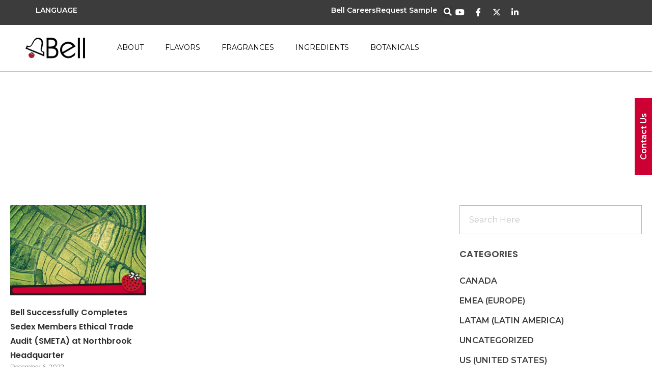

--- FILE ---
content_type: text/html; charset=UTF-8
request_url: https://bellff.com/tag/employee-well-being/
body_size: 26764
content:
<!DOCTYPE html>
<!--[if IE 9 ]>   <html class="no-js oldie ie9 ie" lang="en-US" > <![endif]-->
<!--[if (gt IE 9)|!(IE)]><!--> <html class="no-js" lang="en-US" > <!--<![endif]-->
<head>
        <meta charset="UTF-8" >
<script>
var gform;gform||(document.addEventListener("gform_main_scripts_loaded",function(){gform.scriptsLoaded=!0}),document.addEventListener("gform/theme/scripts_loaded",function(){gform.themeScriptsLoaded=!0}),window.addEventListener("DOMContentLoaded",function(){gform.domLoaded=!0}),gform={domLoaded:!1,scriptsLoaded:!1,themeScriptsLoaded:!1,isFormEditor:()=>"function"==typeof InitializeEditor,callIfLoaded:function(o){return!(!gform.domLoaded||!gform.scriptsLoaded||!gform.themeScriptsLoaded&&!gform.isFormEditor()||(gform.isFormEditor()&&console.warn("The use of gform.initializeOnLoaded() is deprecated in the form editor context and will be removed in Gravity Forms 3.1."),o(),0))},initializeOnLoaded:function(o){gform.callIfLoaded(o)||(document.addEventListener("gform_main_scripts_loaded",()=>{gform.scriptsLoaded=!0,gform.callIfLoaded(o)}),document.addEventListener("gform/theme/scripts_loaded",()=>{gform.themeScriptsLoaded=!0,gform.callIfLoaded(o)}),window.addEventListener("DOMContentLoaded",()=>{gform.domLoaded=!0,gform.callIfLoaded(o)}))},hooks:{action:{},filter:{}},addAction:function(o,r,e,t){gform.addHook("action",o,r,e,t)},addFilter:function(o,r,e,t){gform.addHook("filter",o,r,e,t)},doAction:function(o){gform.doHook("action",o,arguments)},applyFilters:function(o){return gform.doHook("filter",o,arguments)},removeAction:function(o,r){gform.removeHook("action",o,r)},removeFilter:function(o,r,e){gform.removeHook("filter",o,r,e)},addHook:function(o,r,e,t,n){null==gform.hooks[o][r]&&(gform.hooks[o][r]=[]);var d=gform.hooks[o][r];null==n&&(n=r+"_"+d.length),gform.hooks[o][r].push({tag:n,callable:e,priority:t=null==t?10:t})},doHook:function(r,o,e){var t;if(e=Array.prototype.slice.call(e,1),null!=gform.hooks[r][o]&&((o=gform.hooks[r][o]).sort(function(o,r){return o.priority-r.priority}),o.forEach(function(o){"function"!=typeof(t=o.callable)&&(t=window[t]),"action"==r?t.apply(null,e):e[0]=t.apply(null,e)})),"filter"==r)return e[0]},removeHook:function(o,r,t,n){var e;null!=gform.hooks[o][r]&&(e=(e=gform.hooks[o][r]).filter(function(o,r,e){return!!(null!=n&&n!=o.tag||null!=t&&t!=o.priority)}),gform.hooks[o][r]=e)}});
</script>

        <meta http-equiv="X-UA-Compatible" content="IE=edge">
        <!-- devices setting -->
        <meta name="viewport"   content="initial-scale=1,user-scalable=no,width=device-width">

<!-- outputs by wp_head -->
<meta name='robots' content='index, follow, max-image-preview:large, max-snippet:-1, max-video-preview:-1' />
<meta name="uri-translation" content="on" />
	<!-- This site is optimized with the Yoast SEO Premium plugin v26.7 (Yoast SEO v26.7) - https://yoast.com/wordpress/plugins/seo/ -->
	<title>employee well-being Archives - Bell Flavors &amp; Fragrances, Inc</title>
	<link rel="canonical" href="https://bellff.com/tag/employee-well-being/" />
	<meta property="og:locale" content="en_US" />
	<meta property="og:type" content="article" />
	<meta property="og:title" content="employee well-being Archives" />
	<meta property="og:url" content="https://bellff.com/tag/employee-well-being/" />
	<meta property="og:site_name" content="Bell Flavors &amp; Fragrances, Inc" />
	<meta name="twitter:card" content="summary_large_image" />
	<script type="application/ld+json" class="yoast-schema-graph">{"@context":"https://schema.org","@graph":[{"@type":"CollectionPage","@id":"https://bellff.com/tag/employee-well-being/","url":"https://bellff.com/tag/employee-well-being/","name":"employee well-being Archives - Bell Flavors &amp; Fragrances, Inc","isPartOf":{"@id":"https://bellff.com/#website"},"primaryImageOfPage":{"@id":"https://bellff.com/tag/employee-well-being/#primaryimage"},"image":{"@id":"https://bellff.com/tag/employee-well-being/#primaryimage"},"thumbnailUrl":"https://bellff.com/wp-content/uploads/2023/05/Ethical-Trade.jpg","breadcrumb":{"@id":"https://bellff.com/tag/employee-well-being/#breadcrumb"},"inLanguage":"en-US"},{"@type":"ImageObject","inLanguage":"en-US","@id":"https://bellff.com/tag/employee-well-being/#primaryimage","url":"https://bellff.com/wp-content/uploads/2023/05/Ethical-Trade.jpg","contentUrl":"https://bellff.com/wp-content/uploads/2023/05/Ethical-Trade.jpg","width":576,"height":380},{"@type":"BreadcrumbList","@id":"https://bellff.com/tag/employee-well-being/#breadcrumb","itemListElement":[{"@type":"ListItem","position":1,"name":"Home","item":"https://bellff.com/"},{"@type":"ListItem","position":2,"name":"employee well-being"}]},{"@type":"WebSite","@id":"https://bellff.com/#website","url":"https://bellff.com/","name":"Bell","description":"110+ years of rich experience and endless possibilities","publisher":{"@id":"https://bellff.com/#organization"},"potentialAction":[{"@type":"SearchAction","target":{"@type":"EntryPoint","urlTemplate":"https://bellff.com/?s={search_term_string}"},"query-input":{"@type":"PropertyValueSpecification","valueRequired":true,"valueName":"search_term_string"}}],"inLanguage":"en-US"},{"@type":"Organization","@id":"https://bellff.com/#organization","name":"Bell","url":"https://bellff.com/","logo":{"@type":"ImageObject","inLanguage":"en-US","@id":"https://bellff.com/#/schema/logo/image/","url":"https://bellff.com/wp-content/uploads/2024/04/cropped-Bell-website-Logo.png","contentUrl":"https://bellff.com/wp-content/uploads/2024/04/cropped-Bell-website-Logo.png","width":150,"height":73,"caption":"Bell"},"image":{"@id":"https://bellff.com/#/schema/logo/image/"}}]}</script>
	<!-- / Yoast SEO Premium plugin. -->


<link rel='dns-prefetch' href='//www.googletagmanager.com' />
<link rel='dns-prefetch' href='//fonts.googleapis.com' />
<link rel="alternate" type="application/rss+xml" title="Bell Flavors &amp; Fragrances, Inc &raquo; Feed" href="https://bellff.com/feed/" />
<link rel="alternate" type="application/rss+xml" title="Bell Flavors &amp; Fragrances, Inc &raquo; Comments Feed" href="https://bellff.com/comments/feed/" />
<link rel="alternate" type="application/rss+xml" title="Bell Flavors &amp; Fragrances, Inc &raquo; employee well-being Tag Feed" href="https://bellff.com/tag/employee-well-being/feed/" />
<style id='wp-img-auto-sizes-contain-inline-css'>
img:is([sizes=auto i],[sizes^="auto," i]){contain-intrinsic-size:3000px 1500px}
/*# sourceURL=wp-img-auto-sizes-contain-inline-css */
</style>
<style id='wp-emoji-styles-inline-css'>

	img.wp-smiley, img.emoji {
		display: inline !important;
		border: none !important;
		box-shadow: none !important;
		height: 1em !important;
		width: 1em !important;
		margin: 0 0.07em !important;
		vertical-align: -0.1em !important;
		background: none !important;
		padding: 0 !important;
	}
/*# sourceURL=wp-emoji-styles-inline-css */
</style>
<link rel='stylesheet' id='wp-block-library-css' href='https://bellff.com/wp-includes/css/dist/block-library/style.min.css?ver=6.9' media='all' />
<style id='classic-theme-styles-inline-css'>
/*! This file is auto-generated */
.wp-block-button__link{color:#fff;background-color:#32373c;border-radius:9999px;box-shadow:none;text-decoration:none;padding:calc(.667em + 2px) calc(1.333em + 2px);font-size:1.125em}.wp-block-file__button{background:#32373c;color:#fff;text-decoration:none}
/*# sourceURL=/wp-includes/css/classic-themes.min.css */
</style>
<style id='global-styles-inline-css'>
:root{--wp--preset--aspect-ratio--square: 1;--wp--preset--aspect-ratio--4-3: 4/3;--wp--preset--aspect-ratio--3-4: 3/4;--wp--preset--aspect-ratio--3-2: 3/2;--wp--preset--aspect-ratio--2-3: 2/3;--wp--preset--aspect-ratio--16-9: 16/9;--wp--preset--aspect-ratio--9-16: 9/16;--wp--preset--color--black: #000000;--wp--preset--color--cyan-bluish-gray: #abb8c3;--wp--preset--color--white: #ffffff;--wp--preset--color--pale-pink: #f78da7;--wp--preset--color--vivid-red: #cf2e2e;--wp--preset--color--luminous-vivid-orange: #ff6900;--wp--preset--color--luminous-vivid-amber: #fcb900;--wp--preset--color--light-green-cyan: #7bdcb5;--wp--preset--color--vivid-green-cyan: #00d084;--wp--preset--color--pale-cyan-blue: #8ed1fc;--wp--preset--color--vivid-cyan-blue: #0693e3;--wp--preset--color--vivid-purple: #9b51e0;--wp--preset--gradient--vivid-cyan-blue-to-vivid-purple: linear-gradient(135deg,rgb(6,147,227) 0%,rgb(155,81,224) 100%);--wp--preset--gradient--light-green-cyan-to-vivid-green-cyan: linear-gradient(135deg,rgb(122,220,180) 0%,rgb(0,208,130) 100%);--wp--preset--gradient--luminous-vivid-amber-to-luminous-vivid-orange: linear-gradient(135deg,rgb(252,185,0) 0%,rgb(255,105,0) 100%);--wp--preset--gradient--luminous-vivid-orange-to-vivid-red: linear-gradient(135deg,rgb(255,105,0) 0%,rgb(207,46,46) 100%);--wp--preset--gradient--very-light-gray-to-cyan-bluish-gray: linear-gradient(135deg,rgb(238,238,238) 0%,rgb(169,184,195) 100%);--wp--preset--gradient--cool-to-warm-spectrum: linear-gradient(135deg,rgb(74,234,220) 0%,rgb(151,120,209) 20%,rgb(207,42,186) 40%,rgb(238,44,130) 60%,rgb(251,105,98) 80%,rgb(254,248,76) 100%);--wp--preset--gradient--blush-light-purple: linear-gradient(135deg,rgb(255,206,236) 0%,rgb(152,150,240) 100%);--wp--preset--gradient--blush-bordeaux: linear-gradient(135deg,rgb(254,205,165) 0%,rgb(254,45,45) 50%,rgb(107,0,62) 100%);--wp--preset--gradient--luminous-dusk: linear-gradient(135deg,rgb(255,203,112) 0%,rgb(199,81,192) 50%,rgb(65,88,208) 100%);--wp--preset--gradient--pale-ocean: linear-gradient(135deg,rgb(255,245,203) 0%,rgb(182,227,212) 50%,rgb(51,167,181) 100%);--wp--preset--gradient--electric-grass: linear-gradient(135deg,rgb(202,248,128) 0%,rgb(113,206,126) 100%);--wp--preset--gradient--midnight: linear-gradient(135deg,rgb(2,3,129) 0%,rgb(40,116,252) 100%);--wp--preset--font-size--small: 13px;--wp--preset--font-size--medium: 20px;--wp--preset--font-size--large: 36px;--wp--preset--font-size--x-large: 42px;--wp--preset--spacing--20: 0.44rem;--wp--preset--spacing--30: 0.67rem;--wp--preset--spacing--40: 1rem;--wp--preset--spacing--50: 1.5rem;--wp--preset--spacing--60: 2.25rem;--wp--preset--spacing--70: 3.38rem;--wp--preset--spacing--80: 5.06rem;--wp--preset--shadow--natural: 6px 6px 9px rgba(0, 0, 0, 0.2);--wp--preset--shadow--deep: 12px 12px 50px rgba(0, 0, 0, 0.4);--wp--preset--shadow--sharp: 6px 6px 0px rgba(0, 0, 0, 0.2);--wp--preset--shadow--outlined: 6px 6px 0px -3px rgb(255, 255, 255), 6px 6px rgb(0, 0, 0);--wp--preset--shadow--crisp: 6px 6px 0px rgb(0, 0, 0);}:where(.is-layout-flex){gap: 0.5em;}:where(.is-layout-grid){gap: 0.5em;}body .is-layout-flex{display: flex;}.is-layout-flex{flex-wrap: wrap;align-items: center;}.is-layout-flex > :is(*, div){margin: 0;}body .is-layout-grid{display: grid;}.is-layout-grid > :is(*, div){margin: 0;}:where(.wp-block-columns.is-layout-flex){gap: 2em;}:where(.wp-block-columns.is-layout-grid){gap: 2em;}:where(.wp-block-post-template.is-layout-flex){gap: 1.25em;}:where(.wp-block-post-template.is-layout-grid){gap: 1.25em;}.has-black-color{color: var(--wp--preset--color--black) !important;}.has-cyan-bluish-gray-color{color: var(--wp--preset--color--cyan-bluish-gray) !important;}.has-white-color{color: var(--wp--preset--color--white) !important;}.has-pale-pink-color{color: var(--wp--preset--color--pale-pink) !important;}.has-vivid-red-color{color: var(--wp--preset--color--vivid-red) !important;}.has-luminous-vivid-orange-color{color: var(--wp--preset--color--luminous-vivid-orange) !important;}.has-luminous-vivid-amber-color{color: var(--wp--preset--color--luminous-vivid-amber) !important;}.has-light-green-cyan-color{color: var(--wp--preset--color--light-green-cyan) !important;}.has-vivid-green-cyan-color{color: var(--wp--preset--color--vivid-green-cyan) !important;}.has-pale-cyan-blue-color{color: var(--wp--preset--color--pale-cyan-blue) !important;}.has-vivid-cyan-blue-color{color: var(--wp--preset--color--vivid-cyan-blue) !important;}.has-vivid-purple-color{color: var(--wp--preset--color--vivid-purple) !important;}.has-black-background-color{background-color: var(--wp--preset--color--black) !important;}.has-cyan-bluish-gray-background-color{background-color: var(--wp--preset--color--cyan-bluish-gray) !important;}.has-white-background-color{background-color: var(--wp--preset--color--white) !important;}.has-pale-pink-background-color{background-color: var(--wp--preset--color--pale-pink) !important;}.has-vivid-red-background-color{background-color: var(--wp--preset--color--vivid-red) !important;}.has-luminous-vivid-orange-background-color{background-color: var(--wp--preset--color--luminous-vivid-orange) !important;}.has-luminous-vivid-amber-background-color{background-color: var(--wp--preset--color--luminous-vivid-amber) !important;}.has-light-green-cyan-background-color{background-color: var(--wp--preset--color--light-green-cyan) !important;}.has-vivid-green-cyan-background-color{background-color: var(--wp--preset--color--vivid-green-cyan) !important;}.has-pale-cyan-blue-background-color{background-color: var(--wp--preset--color--pale-cyan-blue) !important;}.has-vivid-cyan-blue-background-color{background-color: var(--wp--preset--color--vivid-cyan-blue) !important;}.has-vivid-purple-background-color{background-color: var(--wp--preset--color--vivid-purple) !important;}.has-black-border-color{border-color: var(--wp--preset--color--black) !important;}.has-cyan-bluish-gray-border-color{border-color: var(--wp--preset--color--cyan-bluish-gray) !important;}.has-white-border-color{border-color: var(--wp--preset--color--white) !important;}.has-pale-pink-border-color{border-color: var(--wp--preset--color--pale-pink) !important;}.has-vivid-red-border-color{border-color: var(--wp--preset--color--vivid-red) !important;}.has-luminous-vivid-orange-border-color{border-color: var(--wp--preset--color--luminous-vivid-orange) !important;}.has-luminous-vivid-amber-border-color{border-color: var(--wp--preset--color--luminous-vivid-amber) !important;}.has-light-green-cyan-border-color{border-color: var(--wp--preset--color--light-green-cyan) !important;}.has-vivid-green-cyan-border-color{border-color: var(--wp--preset--color--vivid-green-cyan) !important;}.has-pale-cyan-blue-border-color{border-color: var(--wp--preset--color--pale-cyan-blue) !important;}.has-vivid-cyan-blue-border-color{border-color: var(--wp--preset--color--vivid-cyan-blue) !important;}.has-vivid-purple-border-color{border-color: var(--wp--preset--color--vivid-purple) !important;}.has-vivid-cyan-blue-to-vivid-purple-gradient-background{background: var(--wp--preset--gradient--vivid-cyan-blue-to-vivid-purple) !important;}.has-light-green-cyan-to-vivid-green-cyan-gradient-background{background: var(--wp--preset--gradient--light-green-cyan-to-vivid-green-cyan) !important;}.has-luminous-vivid-amber-to-luminous-vivid-orange-gradient-background{background: var(--wp--preset--gradient--luminous-vivid-amber-to-luminous-vivid-orange) !important;}.has-luminous-vivid-orange-to-vivid-red-gradient-background{background: var(--wp--preset--gradient--luminous-vivid-orange-to-vivid-red) !important;}.has-very-light-gray-to-cyan-bluish-gray-gradient-background{background: var(--wp--preset--gradient--very-light-gray-to-cyan-bluish-gray) !important;}.has-cool-to-warm-spectrum-gradient-background{background: var(--wp--preset--gradient--cool-to-warm-spectrum) !important;}.has-blush-light-purple-gradient-background{background: var(--wp--preset--gradient--blush-light-purple) !important;}.has-blush-bordeaux-gradient-background{background: var(--wp--preset--gradient--blush-bordeaux) !important;}.has-luminous-dusk-gradient-background{background: var(--wp--preset--gradient--luminous-dusk) !important;}.has-pale-ocean-gradient-background{background: var(--wp--preset--gradient--pale-ocean) !important;}.has-electric-grass-gradient-background{background: var(--wp--preset--gradient--electric-grass) !important;}.has-midnight-gradient-background{background: var(--wp--preset--gradient--midnight) !important;}.has-small-font-size{font-size: var(--wp--preset--font-size--small) !important;}.has-medium-font-size{font-size: var(--wp--preset--font-size--medium) !important;}.has-large-font-size{font-size: var(--wp--preset--font-size--large) !important;}.has-x-large-font-size{font-size: var(--wp--preset--font-size--x-large) !important;}
:where(.wp-block-post-template.is-layout-flex){gap: 1.25em;}:where(.wp-block-post-template.is-layout-grid){gap: 1.25em;}
:where(.wp-block-term-template.is-layout-flex){gap: 1.25em;}:where(.wp-block-term-template.is-layout-grid){gap: 1.25em;}
:where(.wp-block-columns.is-layout-flex){gap: 2em;}:where(.wp-block-columns.is-layout-grid){gap: 2em;}
:root :where(.wp-block-pullquote){font-size: 1.5em;line-height: 1.6;}
/*# sourceURL=global-styles-inline-css */
</style>
<link rel='stylesheet' id='wp-ulike-css' href='https://bellff.com/wp-content/plugins/wp-ulike/assets/css/wp-ulike.min.css?ver=4.8.3.1' media='all' />
<link rel='stylesheet' id='auxin-base-css' href='https://bellff.com/wp-content/themes/phlox-pro/css/base.css?ver=5.17.11' media='all' />
<link rel='stylesheet' id='auxin-front-icon-css' href='https://bellff.com/wp-content/themes/phlox-pro/css/auxin-icon.css?ver=5.17.11' media='all' />
<link rel='stylesheet' id='auxin-main-css' href='https://bellff.com/wp-content/themes/phlox-pro/css/main.css?ver=5.17.11' media='all' />
<link rel='stylesheet' id='elementor-frontend-css' href='https://bellff.com/wp-content/plugins/elementor/assets/css/frontend.min.css?ver=3.34.1' media='all' />
<link rel='stylesheet' id='widget-icon-list-css' href='https://bellff.com/wp-content/plugins/elementor/assets/css/widget-icon-list.min.css?ver=3.34.1' media='all' />
<link rel='stylesheet' id='widget-search-form-css' href='https://bellff.com/wp-content/plugins/elementor-pro/assets/css/widget-search-form.min.css?ver=3.34.0' media='all' />
<link rel='stylesheet' id='elementor-icons-shared-0-css' href='https://bellff.com/wp-content/plugins/elementor/assets/lib/font-awesome/css/fontawesome.min.css?ver=5.15.3' media='all' />
<link rel='stylesheet' id='elementor-icons-fa-solid-css' href='https://bellff.com/wp-content/plugins/elementor/assets/lib/font-awesome/css/solid.min.css?ver=5.15.3' media='all' />
<link rel='stylesheet' id='widget-social-icons-css' href='https://bellff.com/wp-content/plugins/elementor/assets/css/widget-social-icons.min.css?ver=3.34.1' media='all' />
<link rel='stylesheet' id='e-apple-webkit-css' href='https://bellff.com/wp-content/plugins/elementor/assets/css/conditionals/apple-webkit.min.css?ver=3.34.1' media='all' />
<link rel='stylesheet' id='widget-image-css' href='https://bellff.com/wp-content/plugins/elementor/assets/css/widget-image.min.css?ver=3.34.1' media='all' />
<link rel='stylesheet' id='e-sticky-css' href='https://bellff.com/wp-content/plugins/elementor-pro/assets/css/modules/sticky.min.css?ver=3.34.0' media='all' />
<link rel='stylesheet' id='widget-heading-css' href='https://bellff.com/wp-content/plugins/elementor/assets/css/widget-heading.min.css?ver=3.34.1' media='all' />
<link rel='stylesheet' id='swiper-css' href='https://bellff.com/wp-content/plugins/elementor/assets/lib/swiper/v8/css/swiper.min.css?ver=8.4.5' media='all' />
<link rel='stylesheet' id='e-swiper-css' href='https://bellff.com/wp-content/plugins/elementor/assets/css/conditionals/e-swiper.min.css?ver=3.34.1' media='all' />
<link rel='stylesheet' id='widget-posts-css' href='https://bellff.com/wp-content/plugins/elementor-pro/assets/css/widget-posts.min.css?ver=3.34.0' media='all' />
<link rel='stylesheet' id='elementor-icons-css' href='https://bellff.com/wp-content/plugins/elementor/assets/lib/eicons/css/elementor-icons.min.css?ver=5.45.0' media='all' />
<link rel='stylesheet' id='elementor-post-75-css' href='https://bellff.com/wp-content/uploads/elementor/css/post-75.css?ver=1767921177' media='all' />
<link rel='stylesheet' id='auxin-elementor-widgets-css' href='https://bellff.com/wp-content/plugins/auxin-elements/admin/assets/css/elementor-widgets.css?ver=2.17.14' media='all' />
<link rel='stylesheet' id='mediaelement-css' href='https://bellff.com/wp-includes/js/mediaelement/mediaelementplayer-legacy.min.css?ver=4.2.17' media='all' />
<link rel='stylesheet' id='wp-mediaelement-css' href='https://bellff.com/wp-includes/js/mediaelement/wp-mediaelement.min.css?ver=6.9' media='all' />
<link rel='stylesheet' id='elementor-post-76-css' href='https://bellff.com/wp-content/uploads/elementor/css/post-76.css?ver=1767921177' media='all' />
<link rel='stylesheet' id='elementor-post-64-css' href='https://bellff.com/wp-content/uploads/elementor/css/post-64.css?ver=1767921177' media='all' />
<link rel='stylesheet' id='elementor-post-6532-css' href='https://bellff.com/wp-content/uploads/elementor/css/post-6532.css?ver=1767921277' media='all' />
<link rel='stylesheet' id='auxin-child-css' href='https://bellff.com/wp-content/themes/phlox-pro-child/style.css?ver=5.17.11' media='all' />
<link rel='stylesheet' id='auxin-fonts-google-css' href='//fonts.googleapis.com/css?family=Montserrat%3A100%2C100italic%2C200%2C200italic%2C300%2C300italic%2Cregular%2Citalic%2C500%2C500italic%2C600%2C600italic%2C700%2C700italic%2C800%2C800italic%2C900%2C900italic%7CPoppins%3A100%2C100italic%2C200%2C200italic%2C300%2C300italic%2Cregular%2Citalic%2C500%2C500italic%2C600%2C600italic%2C700%2C700italic%2C800%2C800italic%2C900%2C900italic&#038;ver=4.8' media='all' />
<link rel='stylesheet' id='auxin-custom-css' href='https://bellff.com/wp-content/uploads/phlox-pro/custom.css?ver=4.8' media='all' />
<link rel='stylesheet' id='auxin-go-pricing-css' href='https://bellff.com/wp-content/themes/phlox-pro/css/go-pricing.css?ver=5.17.11' media='all' />
<link rel='stylesheet' id='elementor-post-9-css' href='https://bellff.com/wp-content/uploads/elementor/css/post-9.css?ver=1767921156' media='all' />
<link rel='stylesheet' id='elementor-gf-local-roboto-css' href='https://bellff.com/wp-content/uploads/elementor/google-fonts/css/roboto.css?ver=1745853302' media='all' />
<link rel='stylesheet' id='elementor-gf-local-robotoslab-css' href='https://bellff.com/wp-content/uploads/elementor/google-fonts/css/robotoslab.css?ver=1745853255' media='all' />
<link rel='stylesheet' id='elementor-gf-local-poppins-css' href='https://bellff.com/wp-content/uploads/elementor/google-fonts/css/poppins.css?ver=1745853256' media='all' />
<link rel='stylesheet' id='elementor-icons-fa-brands-css' href='https://bellff.com/wp-content/plugins/elementor/assets/lib/font-awesome/css/brands.min.css?ver=5.15.3' media='all' />
<script src="https://bellff.com/wp-includes/js/jquery/jquery.min.js?ver=3.7.1" id="jquery-core-js"></script>
<script src="https://bellff.com/wp-includes/js/jquery/jquery-migrate.min.js?ver=3.4.1" id="jquery-migrate-js"></script>
<script src="https://bellff.com/wp-content/plugins/auxin-pro-tools/admin/assets/js/elementor/widgets.js?ver=1.9.7" id="auxin-elementor-pro-widgets-js"></script>
<script id="auxin-modernizr-js-extra">
var auxin = {"ajax_url":"https://bellff.com/wp-admin/admin-ajax.php","is_rtl":"","is_reponsive":"1","is_framed":"","frame_width":"20","wpml_lang":"en","uploadbaseurl":"https://bellff.com/wp-content/uploads","nonce":"5096434d3f"};
//# sourceURL=auxin-modernizr-js-extra
</script>
<script id="auxin-modernizr-js-before">
/* < ![CDATA[ */
function auxinNS(n){for(var e=n.split("."),a=window,i="",r=e.length,t=0;r>t;t++)"window"!=e[t]&&(i=e[t],a[i]=a[i]||{},a=a[i]);return a;}
/* ]]> */
//# sourceURL=auxin-modernizr-js-before
</script>
<script src="https://bellff.com/wp-content/themes/phlox-pro/js/solo/modernizr-custom.min.js?ver=5.17.11" id="auxin-modernizr-js"></script>

<!-- Google tag (gtag.js) snippet added by Site Kit -->
<!-- Google Analytics snippet added by Site Kit -->
<!-- Google Ads snippet added by Site Kit -->
<script src="https://www.googletagmanager.com/gtag/js?id=GT-MKBWVKZ" id="google_gtagjs-js" async></script>
<script id="google_gtagjs-js-after">
window.dataLayer = window.dataLayer || [];function gtag(){dataLayer.push(arguments);}
gtag("set","linker",{"domains":["bellff.com"]});
gtag("js", new Date());
gtag("set", "developer_id.dZTNiMT", true);
gtag("config", "GT-MKBWVKZ");
gtag("config", "AW-11070733572");
 window._googlesitekit = window._googlesitekit || {}; window._googlesitekit.throttledEvents = []; window._googlesitekit.gtagEvent = (name, data) => { var key = JSON.stringify( { name, data } ); if ( !! window._googlesitekit.throttledEvents[ key ] ) { return; } window._googlesitekit.throttledEvents[ key ] = true; setTimeout( () => { delete window._googlesitekit.throttledEvents[ key ]; }, 5 ); gtag( "event", name, { ...data, event_source: "site-kit" } ); }; 
//# sourceURL=google_gtagjs-js-after
</script>
<link rel="https://api.w.org/" href="https://bellff.com/wp-json/" /><link rel="alternate" title="JSON" type="application/json" href="https://bellff.com/wp-json/wp/v2/tags/184" /><link rel="EditURI" type="application/rsd+xml" title="RSD" href="https://bellff.com/xmlrpc.php?rsd" />
<meta name="generator" content="WordPress 6.9" />
<meta name="generator" content="Site Kit by Google 1.168.0" /><!-- Chrome, Firefox OS and Opera -->
<meta name="theme-color" content="#1bb0ce" />
<!-- Windows Phone -->
<meta name="msapplication-navbutton-color" content="#1bb0ce" />
<!-- iOS Safari -->
<meta name="apple-mobile-web-app-capable" content="yes">
<meta name="apple-mobile-web-app-status-bar-style" content="black-translucent">

<meta name="generator" content="Elementor 3.34.1; features: additional_custom_breakpoints; settings: css_print_method-external, google_font-enabled, font_display-swap">
<script src="https://cdn.userway.org/widget.js" data-account="dAIZFzunLP"></script>
<script>
    (function(d){
      var s = d.createElement("script");
      /* uncomment the following line to override default position*/
      /* s.setAttribute("data-position", 3);*/
      /* uncomment the following line to override default size (values: small, large)*/
      /* s.setAttribute("data-size", "small");*/
      /* uncomment the following line to override default language (e.g., fr, de, es, he, nl, etc.)*/
      /* s.setAttribute("data-language", "language");*/
      /* uncomment the following line to override color set via widget (e.g., #053f67)*/
      /* s.setAttribute("data-color", "#053e67");*/
      /* uncomment the following line to override type set via widget (1=person, 2=chair, 3=eye, 4=text)*/
      /* s.setAttribute("data-type", "1");*/
      /* s.setAttribute("data-statement_text:", "Our Accessibility Statement");*/
      /* s.setAttribute("data-statement_url", "http://www.example.com/accessibility")";*/
      /* uncomment the following line to override support on mobile devices*/
      /* s.setAttribute("data-mobile", true);*/
      /* uncomment the following line to set custom trigger action for accessibility menu*/
      /* s.setAttribute("data-trigger", "triggerId")*/
      s.setAttribute("data-account", "dAIZFzunLP");
      s.setAttribute("src", "https://cdn.userway.org/widget.js");
      (d.body || d.head).appendChild(s);
    })(document)
    </script>
    <noscript>Please ensure Javascript is enabled for purposes of <a href="https://userway.org">website accessibility</a></noscript>
<!-- Start cookieyes banner --> <script id="cookieyes" type="text/javascript" src="https://cdn-cookieyes.com/client_data/9bdebc4aa1cd0d6d1fe889d5/script.js"></script> <!-- End cookieyes banner -->
<!-- Google Tag Manager -->
<script>(function(w,d,s,l,i){w[l]=w[l]||[];w[l].push({'gtm.start':
new Date().getTime(),event:'gtm.js'});var f=d.getElementsByTagName(s)[0],
j=d.createElement(s),dl=l!='dataLayer'?'&l='+l:'';j.async=true;j.src=
'https://www.googletagmanager.com/gtm.js?id='+i+dl;f.parentNode.insertBefore(j,f);
})(window,document,'script','dataLayer','GTM-WRC3HR3T');</script>
<!-- End Google Tag Manager -->
<script type='text/javascript'>
  window.smartlook||(function(d) {
    var o=smartlook=function(){ o.api.push(arguments)},h=d.getElementsByTagName('head')[0];
    var c=d.createElement('script');o.api=new Array();c.async=true;c.type='text/javascript';
    c.charset='utf-8';c.src='https://web-sdk.smartlook.com/recorder.js';h.appendChild(c);
    })(document);
    smartlook('init', '2b4199e64b94febe2b7b9bba53df383d85be6f60', { region: 'eu' });
</script>
			<style>
				.e-con.e-parent:nth-of-type(n+4):not(.e-lazyloaded):not(.e-no-lazyload),
				.e-con.e-parent:nth-of-type(n+4):not(.e-lazyloaded):not(.e-no-lazyload) * {
					background-image: none !important;
				}
				@media screen and (max-height: 1024px) {
					.e-con.e-parent:nth-of-type(n+3):not(.e-lazyloaded):not(.e-no-lazyload),
					.e-con.e-parent:nth-of-type(n+3):not(.e-lazyloaded):not(.e-no-lazyload) * {
						background-image: none !important;
					}
				}
				@media screen and (max-height: 640px) {
					.e-con.e-parent:nth-of-type(n+2):not(.e-lazyloaded):not(.e-no-lazyload),
					.e-con.e-parent:nth-of-type(n+2):not(.e-lazyloaded):not(.e-no-lazyload) * {
						background-image: none !important;
					}
				}
			</style>
			<link rel="icon" href="https://bellff.com/wp-content/uploads/2024/04/cropped-Bell-Favicon-32x32.png" sizes="32x32" />
<link rel="icon" href="https://bellff.com/wp-content/uploads/2024/04/cropped-Bell-Favicon-192x192.png" sizes="192x192" />
<link rel="apple-touch-icon" href="https://bellff.com/wp-content/uploads/2024/04/cropped-Bell-Favicon-180x180.png" />
<meta name="msapplication-TileImage" content="https://bellff.com/wp-content/uploads/2024/04/cropped-Bell-Favicon-270x270.png" />
		<style id="wp-custom-css">
			html, body { 
   scroll-behavior: smooth !important;
}
.custom_anchor {
    margin-top: -200px;
    padding-top: 200px;
}
.single-post .entry-title{
	width:75%;
	margin:0 auto;
	text-align: center;
}
.single-post .entry-info {
	text-align: center;
}
.single-post .hentry .entry-info [class^="entry-"] ~ [class^="entry-"]::before{
	height:9px;
	width:1px;
}
.single-post .entry-meta{
	width: 70%;
	margin: 0 auto;
	padding:38px 0 !important;
	border-top: 1px solid #242424 !important;
	border-bottom: 1px solid #242424 !important;
}
#stuckToSide {
    position: fixed;
    right: -60px;
    top: 250px;
    transform: rotate(-90deg);
    z-index: 999999;
}
.red_btn {
    margin: 0;
    padding: 6px 30px 6px 30px;
    border-radius: 0;
    transition: all .4s ease-in-out;
    background-color: #c03;
    color: #fff;
    font-size: 16px;
    font-weight: 600;
    text-align: center;
    cursor: pointer;
}
.red_btn:hover {
	color: #000;
}
.single-post #respond{
	width:70%;
	margin: 4% auto;
}
.single-post .comment-form-cookies-consent{
	display:none;
}
.single-post form  .aux-inline-inputs:nth-child(4){
	flex-basis: calc(100%) !important;
}
.single-post form{
	position:relative;
}
.single-post form .comment-notes{
	margin-bottom:40px;
}
.single-post .aux-input-group .aux-modern-form-border{
	height:1px !important;
	background-color:#585858 !important;
}
.single-post .aux-focused .aux-modern-form-border{
	height:1.5px;
	background-color:#fff !important;
}
.single-post input[type="submit"]{
	background-color:#fff;
	position:absolute;
	right:0;
	bottom:-25%;
}
.single-post input , .single-post  textarea{
	padding:20px 0 !important;
	color:#fff;
	font-weight:bold !important;
}
.single-post textarea , .single-post .aux-inline-inputs:nth-child(4){
	height: 67px !important;
	min-height: 67px !important;
}
.single-post footer input[type="email"]{
	padding: 0px 50px 15px 50px !important;
}
.elementor-element.elementor-element-548d38f .aux-menu-item.current_page_item .aux-item-content {
    font-weight: normal !important;
}
.elementor-element.elementor-element-548d38f .aux-menu-item.current-menu-parent > .aux-item-content {
    font-weight: bold !important;
}
.elementor-element.elementor-element-548d38f .aux-menu-item.current_page_item > .aux-item-content {
    font-weight: bold !important;
}
.site-header-section .aux-menu-depth-0.current-menu-item, .aux-elementor-header-menu .aux-menu-depth-0.current-menu-item {
    color: #AAA;
    font-weight: 400;
}

.widget_categories > ul > li{
    margin-bottom: 15px !important;
}
.widget_categories ul.children {
    transition: .4s ease-in-out;
    font-size: 0;
}
.widget_categories ul li:hover ul.children > li {
    padding-bottom: 8px !important;
    font-size: 85%
}
.widget_categories li.cat-item:hover ul.children {
    font-size: inherit;
}
.widget_categories .widget-title {
    font-size: 18px;
    margin-bottom: 25px;
}
.widget_categories li a:hover{
    color: #c03;
}
select:not([multiple]) {
    padding: 0px 10px;
}
.gform_confirmation_message {
    font-weight: 700;
    padding: 30px 0;
}
/* MAP CSS */
.mpfy-tooltip img {
     width: unset !important;
    height: auto;
}
.mpfy-tooltip a i {
    font-family: "Font Awesome 5 Brands" !important;
}
.map-social-icons {display: flex;}

.mpfy-tooltip .mpfy-tooltip-content {
    padding: 25px !important;
    text-align: left;
}
.mpfy-tooltip .mpfy-tooltip-content p {
    padding: 0;
    margin: 10px 0;
}

.mpfy-tooltip .mpfy-tooltip-content img {
    margin-bottom: 10px;
    margin-top: 10px;
}
.map-social-icons a {
    color: #222;
    font-size: 18px;
    margin-right: 15px;
}
/* MAP CSS END */

@media screen and (max-width:800px){
	.single-post .entry-content ,  .single-post .entry-info , .single-post .entry-header{
		margin-left:5% !important;
		margin-right:5% !important;
	}
	.single-post .entry-meta , .single-post #respond{
    width: 90% !important;
	}
	.single-post .entry-title {
    width: 100%;
	}
	.single-post #respond{
		margin: 5% auto 28% auto;
	}
.aux-fold, .aux-fold-padding, .aux-boxed-container > .aux-container {
    padding-right: 15px;
    padding-left: 15px;
}
}
.aux-s-fhd .elementor-section.elementor-section-boxed>.elementor-container, .aux-s-fhd:not(.elementor-page) .elementor-section-boxed>.elementor-container {
/*     width: auto; */
/*     max-width: unset; */
}		</style>
		<!-- end wp_head -->
</head>


<body class="archive tag tag-employee-well-being tag-184 wp-custom-logo wp-theme-phlox-pro wp-child-theme-phlox-pro-child auxin-pro elementor-page-6532 elementor-default elementor-template-full-width elementor-kit-75 phlox-pro aux-dom-unready aux-full-width aux-resp aux-s-fhd  aux-page-animation-off _auxels"  data-framed="">

<!-- Google Tag Manager (noscript) -->
<noscript><iframe src="https://www.googletagmanager.com/ns.html?id=GTM-WRC3HR3T"
height="0" width="0" style="display:none;visibility:hidden"></iframe></noscript>
<!-- End Google Tag Manager (noscript) -->

<div id="inner-body">

		<header data-elementor-type="header" data-elementor-id="76" class="elementor elementor-76 elementor-location-header" data-elementor-post-type="elementor_library">
			<div class="aux-parallax-section elementor-element elementor-element-b09d643 e-con-full e-flex e-con e-parent" data-id="b09d643" data-element_type="container" data-settings="{&quot;sticky&quot;:&quot;top&quot;,&quot;sticky_parent&quot;:&quot;yes&quot;,&quot;sticky_on&quot;:[&quot;desktop&quot;,&quot;tablet&quot;,&quot;mobile&quot;],&quot;sticky_offset&quot;:0,&quot;sticky_effects_offset&quot;:0,&quot;sticky_anchor_link_offset&quot;:0}">
		<div class="elementor-element elementor-element-2452493 e-flex e-con-boxed e-con e-child" data-id="2452493" data-element_type="container" data-settings="{&quot;background_background&quot;:&quot;classic&quot;}">
					<div class="e-con-inner">
		<div class="elementor-element elementor-element-0dc3b43 e-con-full e-flex e-con e-child" data-id="0dc3b43" data-element_type="container">
				<div class="elementor-element elementor-element-c5f8630 elementor-widget elementor-widget-aux_menu_box" data-id="c5f8630" data-element_type="widget" data-widget_type="aux_menu_box.default">
				<div class="elementor-widget-container">
					<div class="aux-elementor-header-menu aux-nav-menu-element aux-nav-menu-element-c5f8630"><div class="aux-burger-box" data-target-panel="toggle-bar" data-target-content=".elementor-element-c5f8630 .aux-master-menu"><div class="aux-burger aux-lite-small"><span class="mid-line"></span></div></div><!-- start master menu -->
<nav id="master-menu-elementor-c5f8630" class="menu-language-container">

	<ul id="menu-language" class="aux-master-menu aux-no-js aux-skin-classic aux-horizontal" data-type="horizontal"  data-switch-type="toggle" data-switch-parent=".elementor-element-c5f8630 .aux-toggle-menu-bar" data-switch-width="220"  >

		<!-- start submenu -->
		<li id="menu-item-6443" class="menu-item menu-item-type-custom menu-item-object-custom menu-item-has-children menu-item-6443 aux-menu-depth-0 aux-menu-root-1 aux-menu-item">
			<a class="aux-item-content">
				<span class="aux-menu-label">Language</span>
			</a>

		<ul class="sub-menu aux-submenu">
			<li id="menu-item-6442" class="menu-item menu-item-type-custom menu-item-object-custom menu-item-6442 aux-menu-depth-1 aux-menu-item"><a href="#" data-gt-lang="ar" class="notranslate"><img loading="lazy" src="https://bellff.com/wp-content/plugins/gtranslate/flags/svg/ar.svg" width="24" height="24" alt="ar" loading="lazy"> <span>Arabic</span></a>			</li>
			<li id="menu-item-6444" class="menu-item menu-item-type-custom menu-item-object-custom menu-item-6444 aux-menu-depth-1 aux-menu-item"><a href="#" data-gt-lang="zh-CN" class="notranslate"><img loading="lazy" src="https://bellff.com/wp-content/plugins/gtranslate/flags/svg/zh-CN.svg" width="24" height="24" alt="zh-CN" loading="lazy"> <span>Chinese (Simplified)</span></a>			</li>
			<li id="menu-item-6445" class="menu-item menu-item-type-custom menu-item-object-custom menu-item-6445 aux-menu-depth-1 aux-menu-item"><a href="#" data-gt-lang="nl" class="notranslate"><img loading="lazy" src="https://bellff.com/wp-content/plugins/gtranslate/flags/svg/nl.svg" width="24" height="24" alt="nl" loading="lazy"> <span>Dutch</span></a>			</li>
			<li id="menu-item-6446" class="menu-item menu-item-type-custom menu-item-object-custom menu-item-6446 aux-menu-depth-1 aux-menu-item"><a href="#" data-gt-lang="en" class="gt-current-lang notranslate"><img loading="lazy" src="https://bellff.com/wp-content/plugins/gtranslate/flags/svg/en-us.svg" width="24" height="24" alt="en" loading="lazy"> <span>English</span></a>			</li>
			<li id="menu-item-6447" class="menu-item menu-item-type-custom menu-item-object-custom menu-item-6447 aux-menu-depth-1 aux-menu-item"><a href="#" data-gt-lang="fr" class="notranslate"><img loading="lazy" src="https://bellff.com/wp-content/plugins/gtranslate/flags/svg/fr.svg" width="24" height="24" alt="fr" loading="lazy"> <span>French</span></a>			</li>
			<li id="menu-item-6448" class="menu-item menu-item-type-custom menu-item-object-custom menu-item-6448 aux-menu-depth-1 aux-menu-item"><a href="#" data-gt-lang="de" class="notranslate"><img loading="lazy" src="https://bellff.com/wp-content/plugins/gtranslate/flags/svg/de.svg" width="24" height="24" alt="de" loading="lazy"> <span>German</span></a>			</li>
			<li id="menu-item-6449" class="menu-item menu-item-type-custom menu-item-object-custom menu-item-6449 aux-menu-depth-1 aux-menu-item"><a href="#" data-gt-lang="it" class="notranslate"><img loading="lazy" src="https://bellff.com/wp-content/plugins/gtranslate/flags/svg/it.svg" width="24" height="24" alt="it" loading="lazy"> <span>Italian</span></a>			</li>
			<li id="menu-item-6451" class="menu-item menu-item-type-custom menu-item-object-custom menu-item-6451 aux-menu-depth-1 aux-menu-item"><a href="#" data-gt-lang="pt" class="notranslate"><img loading="lazy" src="https://bellff.com/wp-content/plugins/gtranslate/flags/svg/pt-br.svg" width="24" height="24" alt="pt" loading="lazy"> <span>Portuguese</span></a>			</li>
			<li id="menu-item-6452" class="menu-item menu-item-type-custom menu-item-object-custom menu-item-6452 aux-menu-depth-1 aux-menu-item"><a href="#" data-gt-lang="ru" class="notranslate"><img loading="lazy" src="https://bellff.com/wp-content/plugins/gtranslate/flags/svg/ru.svg" width="24" height="24" alt="ru" loading="lazy"> <span>Russian</span></a>			</li>
			<li id="menu-item-6453" class="menu-item menu-item-type-custom menu-item-object-custom menu-item-6453 aux-menu-depth-1 aux-menu-item"><a href="#" data-gt-lang="es" class="notranslate"><img loading="lazy" src="https://bellff.com/wp-content/plugins/gtranslate/flags/svg/es-mx.svg" width="24" height="24" alt="es" loading="lazy"> <span>Spanish</span></a>			</li>
		</ul>
		</li>
		<!-- end submenu -->
	</ul>

</nav>
<!-- end master menu -->
<div class="aux-toggle-menu-bar"></div></div><style>@media only screen and (min-width: 221px) { .elementor-element-c5f8630 .aux-burger-box { display: none } }</style>				</div>
				</div>
				</div>
		<div class="elementor-element elementor-element-0c9255f e-con-full e-flex e-con e-child" data-id="0c9255f" data-element_type="container">
				<div class="elementor-element elementor-element-249663a elementor-icon-list--layout-inline elementor-list-item-link-full_width elementor-widget elementor-widget-icon-list" data-id="249663a" data-element_type="widget" data-widget_type="icon-list.default">
				<div class="elementor-widget-container">
							<ul class="elementor-icon-list-items elementor-inline-items">
							<li class="elementor-icon-list-item elementor-inline-item">
											<a href="https://bellff.com/about/bell-careers/">

											<span class="elementor-icon-list-text">Bell Careers</span>
											</a>
									</li>
								<li class="elementor-icon-list-item elementor-inline-item">
											<a href="https://bellff.com/request-samples/">

											<span class="elementor-icon-list-text">Request Sample</span>
											</a>
									</li>
						</ul>
						</div>
				</div>
				<div class="elementor-element elementor-element-8e67ef4 elementor-search-form--skin-full_screen elementor-widget elementor-widget-search-form" data-id="8e67ef4" data-element_type="widget" data-settings="{&quot;skin&quot;:&quot;full_screen&quot;}" data-widget_type="search-form.default">
				<div class="elementor-widget-container">
							<search role="search">
			<form class="elementor-search-form" action="https://bellff.com" method="get">
												<div class="elementor-search-form__toggle" role="button" tabindex="0" aria-label="Search">
					<i aria-hidden="true" class="fas fa-search"></i>				</div>
								<div class="elementor-search-form__container">
					<label class="elementor-screen-only" for="elementor-search-form-8e67ef4">Search</label>

					
					<input id="elementor-search-form-8e67ef4" placeholder="" class="elementor-search-form__input" type="search" name="s" value="">
					
					
										<div class="dialog-lightbox-close-button dialog-close-button" role="button" tabindex="0" aria-label="Close this search box.">
						<i aria-hidden="true" class="eicon-close"></i>					</div>
									</div>
			</form>
		</search>
						</div>
				</div>
				<div class="elementor-element elementor-element-18b4478 elementor-shape-square e-grid-align-right elementor-grid-0 elementor-widget elementor-widget-social-icons" data-id="18b4478" data-element_type="widget" data-widget_type="social-icons.default">
				<div class="elementor-widget-container">
							<div class="elementor-social-icons-wrapper elementor-grid" role="list">
							<span class="elementor-grid-item" role="listitem">
					<a class="elementor-icon elementor-social-icon elementor-social-icon-youtube elementor-repeater-item-7123426" href="https://www.youtube.com/user/BellFlavorFragrance" target="_blank">
						<span class="elementor-screen-only">Youtube</span>
						<i aria-hidden="true" class="fab fa-youtube"></i>					</a>
				</span>
							<span class="elementor-grid-item" role="listitem">
					<a class="elementor-icon elementor-social-icon elementor-social-icon-facebook-f elementor-repeater-item-2171d48" href="https://www.facebook.com/BellFlavorsandFragrances" target="_blank">
						<span class="elementor-screen-only">Facebook-f</span>
						<i aria-hidden="true" class="fab fa-facebook-f"></i>					</a>
				</span>
							<span class="elementor-grid-item" role="listitem">
					<a class="elementor-icon elementor-social-icon elementor-social-icon-x-twitter elementor-repeater-item-664ae49" href="https://twitter.com/BellFandF" target="_blank">
						<span class="elementor-screen-only">X-twitter</span>
						<i aria-hidden="true" class="fab fa-x-twitter"></i>					</a>
				</span>
							<span class="elementor-grid-item" role="listitem">
					<a class="elementor-icon elementor-social-icon elementor-social-icon-linkedin-in elementor-repeater-item-be425bf" href="https://www.linkedin.com/company/bell-flavors-&#038;-fragrances/" target="_blank">
						<span class="elementor-screen-only">Linkedin-in</span>
						<i aria-hidden="true" class="fab fa-linkedin-in"></i>					</a>
				</span>
					</div>
						</div>
				</div>
				</div>
					</div>
				</div>
		<div class="elementor-element elementor-element-cd69846 e-flex e-con-boxed e-con e-child" data-id="cd69846" data-element_type="container" data-settings="{&quot;background_background&quot;:&quot;classic&quot;}">
					<div class="e-con-inner">
		<div class="elementor-element elementor-element-5961735 e-con-full e-flex e-con e-child" data-id="5961735" data-element_type="container">
				<div class="elementor-element elementor-element-98498c3 elementor-widget elementor-widget-theme-site-logo elementor-widget-image" data-id="98498c3" data-element_type="widget" data-widget_type="theme-site-logo.default">
				<div class="elementor-widget-container">
											<a href="https://bellff.com">
			<img width="150" height="73" src="https://bellff.com/wp-content/uploads/2024/04/cropped-Bell-website-Logo.png" class="attachment-full size-full wp-image-350" alt="" />				</a>
											</div>
				</div>
				</div>
		<div class="elementor-element elementor-element-d9545fe e-con-full e-flex e-con e-child" data-id="d9545fe" data-element_type="container">
				<div class="elementor-element elementor-element-548d38f elementor-widget__width-auto elementor-widget elementor-widget-aux_menu_box" data-id="548d38f" data-element_type="widget" data-widget_type="aux_menu_box.default">
				<div class="elementor-widget-container">
					<div class="aux-elementor-header-menu aux-nav-menu-element aux-nav-menu-element-548d38f"><div class="aux-burger-box" data-target-panel="overlay" data-target-content=".elementor-element-548d38f .aux-master-menu"><div class="aux-burger aux-regular-small"><span class="mid-line"></span></div></div><!-- start master menu -->
<nav id="master-menu-elementor-548d38f" class="menu-header-menu-container">

	<ul id="menu-header-menu" class="aux-master-menu aux-no-js aux-skin-classic aux-horizontal" data-type="horizontal"  data-switch-type="toggle" data-switch-parent=".elementor-element-548d38f .aux-fs-popup .aux-fs-menu" data-switch-width="767"  >

		<!-- start submenu -->
		<li id="menu-item-264" class="menu-item menu-item-type-post_type menu-item-object-page menu-item-has-children menu-item-264 aux-menu-depth-0 aux-menu-root-1 aux-menu-item">
			<a href="https://bellff.com/about/" class="aux-item-content">
				<span class="aux-menu-label">About</span>
			</a>

		<ul class="sub-menu aux-submenu">
			<li id="menu-item-312" class="menu-item menu-item-type-post_type menu-item-object-page menu-item-312 aux-menu-depth-1 aux-menu-item">
				<a href="https://bellff.com/blog/" class="aux-item-content">
					<span class="aux-menu-label">Blog</span>
				</a>
			</li>
			<li id="menu-item-266" class="menu-item menu-item-type-post_type menu-item-object-page menu-item-266 aux-menu-depth-1 aux-menu-item">
				<a href="https://bellff.com/about/capabilities/" class="aux-item-content">
					<span class="aux-menu-label">Capabilities</span>
				</a>
			</li>
			<li id="menu-item-267" class="menu-item menu-item-type-post_type menu-item-object-page menu-item-267 aux-menu-depth-1 aux-menu-item">
				<a href="https://bellff.com/about/global-footprint/" class="aux-item-content">
					<span class="aux-menu-label">Global Footprint</span>
				</a>
			</li>
			<li id="menu-item-268" class="menu-item menu-item-type-post_type menu-item-object-page menu-item-268 aux-menu-depth-1 aux-menu-item">
				<a href="https://bellff.com/about/history/" class="aux-item-content">
					<span class="aux-menu-label">History</span>
				</a>
			</li>
			<li id="menu-item-269" class="menu-item menu-item-type-post_type menu-item-object-page menu-item-269 aux-menu-depth-1 aux-menu-item">
				<a href="https://bellff.com/about/industry-associations-certifications/" class="aux-item-content">
					<span class="aux-menu-label">Industry Partnerships</span>
				</a>
			</li>
			<li id="menu-item-270" class="menu-item menu-item-type-post_type menu-item-object-page menu-item-270 aux-menu-depth-1 aux-menu-item">
				<a href="https://bellff.com/about/meet-our-team/" class="aux-item-content">
					<span class="aux-menu-label">Meet Our Team</span>
				</a>
			</li>
			<li id="menu-item-271" class="menu-item menu-item-type-post_type menu-item-object-page menu-item-271 aux-menu-depth-1 aux-menu-item">
				<a href="https://bellff.com/about/mission-vision/" class="aux-item-content">
					<span class="aux-menu-label">Mission Vision</span>
				</a>
			</li>
			<li id="menu-item-311" class="menu-item menu-item-type-post_type menu-item-object-page menu-item-311 aux-menu-depth-1 aux-menu-item">
				<a href="https://bellff.com/spark/" class="aux-item-content">
					<span class="aux-menu-label">Spark</span>
				</a>
			</li>
			<li id="menu-item-313" class="menu-item menu-item-type-post_type menu-item-object-page menu-item-313 aux-menu-depth-1 aux-menu-item">
				<a href="https://bellff.com/about/the-schimmel-library/" class="aux-item-content">
					<span class="aux-menu-label">The Schimmel Library</span>
				</a>
			</li>
			<li id="menu-item-274" class="menu-item menu-item-type-post_type menu-item-object-page menu-item-274 aux-menu-depth-1 aux-menu-item">
				<a href="https://bellff.com/about/sustainability/" class="aux-item-content">
					<span class="aux-menu-label">Sustainability</span>
				</a>
			</li>
			<li id="menu-item-275" class="menu-item menu-item-type-post_type menu-item-object-page menu-item-275 aux-menu-depth-1 aux-menu-item">
				<a href="https://bellff.com/about/technology-pillars-overview/" class="aux-item-content">
					<span class="aux-menu-label">Technology Platforms</span>
				</a>
			</li>
		</ul>
		</li>
		<!-- end submenu -->

		<!-- start submenu -->
		<li id="menu-item-277" class="menu-item menu-item-type-post_type menu-item-object-page menu-item-has-children menu-item-277 aux-menu-depth-0 aux-menu-root-2 aux-menu-item">
			<a href="https://bellff.com/flavors/" class="aux-item-content">
				<span class="aux-menu-label">Flavors</span>
			</a>

		<ul class="sub-menu aux-submenu">
			<li id="menu-item-278" class="menu-item menu-item-type-post_type menu-item-object-page menu-item-278 aux-menu-depth-1 aux-menu-item">
				<a href="https://bellff.com/flavors/analytical/" class="aux-item-content">
					<span class="aux-menu-label">Analytical</span>
				</a>
			</li>
			<li id="menu-item-279" class="menu-item menu-item-type-post_type menu-item-object-page menu-item-279 aux-menu-depth-1 aux-menu-item">
				<a href="https://bellff.com/flavors/applications/" class="aux-item-content">
					<span class="aux-menu-label">Applications</span>
				</a>
			</li>
			<li id="menu-item-8885" class="menu-item menu-item-type-post_type menu-item-object-page menu-item-8885 aux-menu-depth-1 aux-menu-item">
				<a href="https://bellff.com/about/consumer-science-sensory-center/" class="aux-item-content">
					<span class="aux-menu-label">Consumer &#038; Sensory Science</span>
				</a>
			</li>
			<li id="menu-item-280" class="menu-item menu-item-type-post_type menu-item-object-page menu-item-280 aux-menu-depth-1 aux-menu-item">
				<a href="https://bellff.com/flavors/culinary-solutions/" class="aux-item-content">
					<span class="aux-menu-label">Culinary Solutions</span>
				</a>
			</li>
			<li id="menu-item-281" class="menu-item menu-item-type-post_type menu-item-object-page menu-item-281 aux-menu-depth-1 aux-menu-item">
				<a href="https://bellff.com/flavors/flavor-manufacturing/" class="aux-item-content">
					<span class="aux-menu-label">Flavor Manufacturing</span>
				</a>
			</li>

			<!-- start submenu -->
			<li id="menu-item-282" class="menu-item menu-item-type-post_type menu-item-object-page menu-item-has-children menu-item-282 aux-menu-depth-1 aux-menu-item">
				<a href="https://bellff.com/flavors/technology-platforms/" class="aux-item-content">
					<span class="aux-menu-label">Flavor Technology Platforms</span>
				</a>

			<ul class="sub-menu aux-submenu">
				<li id="menu-item-283" class="menu-item menu-item-type-post_type menu-item-object-page menu-item-283 aux-menu-depth-2 aux-menu-item">
					<a href="https://bellff.com/flavors/technology-platforms/naturals-botanicals/" class="aux-item-content">
						<span class="aux-menu-label">Naturals &#038; Botanicals</span>
					</a>
				</li>
				<li id="menu-item-284" class="menu-item menu-item-type-post_type menu-item-object-page menu-item-284 aux-menu-depth-2 aux-menu-item">
					<a href="https://bellff.com/flavors/technology-platforms/neutralization/" class="aux-item-content">
						<span class="aux-menu-label">Neutralization</span>
					</a>
				</li>
				<li id="menu-item-285" class="menu-item menu-item-type-post_type menu-item-object-page menu-item-285 aux-menu-depth-2 aux-menu-item">
					<a href="https://bellff.com/flavors/technology-platforms/olfactive-dna/" class="aux-item-content">
						<span class="aux-menu-label">Olfactive DNA</span>
					</a>
				</li>

				<!-- start submenu -->
				<li id="menu-item-286" class="menu-item menu-item-type-post_type menu-item-object-page menu-item-has-children menu-item-286 aux-menu-depth-2 aux-menu-item">
					<a href="https://bellff.com/flavors/technology-platforms/performance/" class="aux-item-content">
						<span class="aux-menu-label">Performance</span>
					</a>

				<ul class="sub-menu aux-submenu">
					<li id="menu-item-287" class="menu-item menu-item-type-post_type menu-item-object-page menu-item-287 aux-menu-depth-3 aux-menu-item">
						<a href="https://bellff.com/flavors/technology-platforms/performance/clouding-module/" class="aux-item-content">
							<span class="aux-menu-label">Clouding Module</span>
						</a>
					</li>
					<li id="menu-item-288" class="menu-item menu-item-type-post_type menu-item-object-page menu-item-288 aux-menu-depth-3 aux-menu-item">
						<a href="https://bellff.com/flavors/technology-platforms/performance/redsugar-emea/" class="aux-item-content">
							<span class="aux-menu-label">REDsugar</span>
						</a>
					</li>
					<li id="menu-item-314" class="menu-item menu-item-type-post_type menu-item-object-page menu-item-314 aux-menu-depth-3 aux-menu-item">
						<a href="https://bellff.com/flavors/technology-platforms/performance/umami/" class="aux-item-content">
							<span class="aux-menu-label">Umami</span>
						</a>
					</li>
				</ul>
				</li>
				<!-- end submenu -->
			</ul>
			</li>
			<!-- end submenu -->
			<li id="menu-item-289" class="menu-item menu-item-type-post_type menu-item-object-page menu-item-289 aux-menu-depth-1 aux-menu-item">
				<a href="https://bellff.com/flavors/flavorists/" class="aux-item-content">
					<span class="aux-menu-label">Flavorists</span>
				</a>
			</li>
			<li id="menu-item-11744" class="menu-item menu-item-type-post_type menu-item-object-page menu-item-11744 aux-menu-depth-1 aux-menu-item">
				<a href="https://bellff.com/flavors/bellpet/" class="aux-item-content">
					<span class="aux-menu-label">Pet</span>
				</a>
			</li>
		</ul>
		</li>
		<!-- end submenu -->

		<!-- start submenu -->
		<li id="menu-item-292" class="menu-item menu-item-type-post_type menu-item-object-page menu-item-has-children menu-item-292 aux-menu-depth-0 aux-menu-root-3 aux-menu-item">
			<a href="https://bellff.com/fragrances/" class="aux-item-content">
				<span class="aux-menu-label">Fragrances</span>
			</a>

		<ul class="sub-menu aux-submenu">
			<li id="menu-item-293" class="menu-item menu-item-type-post_type menu-item-object-page menu-item-293 aux-menu-depth-1 aux-menu-item">
				<a href="https://bellff.com/fragrances/analytical/" class="aux-item-content">
					<span class="aux-menu-label">Analytical</span>
				</a>
			</li>
			<li id="menu-item-294" class="menu-item menu-item-type-post_type menu-item-object-page menu-item-294 aux-menu-depth-1 aux-menu-item">
				<a href="https://bellff.com/fragrances/categories/" class="aux-item-content">
					<span class="aux-menu-label">Categories</span>
				</a>
			</li>
			<li id="menu-item-8884" class="menu-item menu-item-type-post_type menu-item-object-page menu-item-8884 aux-menu-depth-1 aux-menu-item">
				<a href="https://bellff.com/about/consumer-science-sensory-center/" class="aux-item-content">
					<span class="aux-menu-label">Consumer &#038; Sensory Science</span>
				</a>
			</li>

			<!-- start submenu -->
			<li id="menu-item-295" class="menu-item menu-item-type-post_type menu-item-object-page menu-item-has-children menu-item-295 aux-menu-depth-1 aux-menu-item">
				<a href="https://bellff.com/fragrances/technology-platforms/" class="aux-item-content">
					<span class="aux-menu-label">Fragrance Technology Platforms</span>
				</a>

			<ul class="sub-menu aux-submenu">
				<li id="menu-item-296" class="menu-item menu-item-type-post_type menu-item-object-page menu-item-296 aux-menu-depth-2 aux-menu-item">
					<a href="https://bellff.com/fragrances/technology-platforms/naturals-botanicals/" class="aux-item-content">
						<span class="aux-menu-label">Naturals &#038; Botanicals</span>
					</a>
				</li>
				<li id="menu-item-297" class="menu-item menu-item-type-post_type menu-item-object-page menu-item-297 aux-menu-depth-2 aux-menu-item">
					<a href="https://bellff.com/fragrances/technology-platforms/neutralization/" class="aux-item-content">
						<span class="aux-menu-label">Neutralization</span>
					</a>
				</li>
				<li id="menu-item-298" class="menu-item menu-item-type-post_type menu-item-object-page menu-item-298 aux-menu-depth-2 aux-menu-item">
					<a href="https://bellff.com/fragrances/technology-platforms/olfactive-dna/" class="aux-item-content">
						<span class="aux-menu-label">Olfactive DNA</span>
					</a>
				</li>
				<li id="menu-item-299" class="menu-item menu-item-type-post_type menu-item-object-page menu-item-299 aux-menu-depth-2 aux-menu-item">
					<a href="https://bellff.com/fragrances/technology-platforms/performance/" class="aux-item-content">
						<span class="aux-menu-label">Performance</span>
					</a>
				</li>
			</ul>
			</li>
			<!-- end submenu -->
			<li id="menu-item-306" class="menu-item menu-item-type-post_type menu-item-object-page menu-item-306 aux-menu-depth-1 aux-menu-item">
				<a href="https://bellff.com/fragrances/manufacturing/" class="aux-item-content">
					<span class="aux-menu-label">Manufacturing</span>
				</a>
			</li>
			<li id="menu-item-307" class="menu-item menu-item-type-post_type menu-item-object-page menu-item-307 aux-menu-depth-1 aux-menu-item">
				<a href="https://bellff.com/fragrances/perfumers/" class="aux-item-content">
					<span class="aux-menu-label">Perfumers</span>
				</a>
			</li>
			<li id="menu-item-11743" class="menu-item menu-item-type-post_type menu-item-object-page menu-item-11743 aux-menu-depth-1 aux-menu-item">
				<a href="https://bellff.com/flavors/bellpet/" class="aux-item-content">
					<span class="aux-menu-label">Pet</span>
				</a>
			</li>
		</ul>
		</li>
		<!-- end submenu -->
		<!-- start single menu -->
		<li id="menu-item-310" class="menu-item menu-item-type-post_type menu-item-object-page menu-item-310 aux-menu-depth-0 aux-menu-root-4 aux-menu-item">
			<a href="https://bellff.com/ingredients/" class="aux-item-content">
				<span class="aux-menu-label">Ingredients</span>
			</a>
		</li>
		<!-- end single menu -->
		<!-- start single menu -->
		<li id="menu-item-276" class="menu-item menu-item-type-post_type menu-item-object-page menu-item-276 aux-menu-depth-0 aux-menu-root-5 aux-menu-item">
			<a href="https://bellff.com/botanicals/" class="aux-item-content">
				<span class="aux-menu-label">Botanicals</span>
			</a>
		</li>
		<!-- end single menu -->
	</ul>

</nav>
<!-- end master menu -->
<section class="aux-fs-popup aux-fs-menu-layout-center aux-indicator"><div class="aux-panel-close"><div class="aux-close aux-cross-symbol aux-thick-medium"></div></div><div class="aux-fs-menu" data-menu-title=""></div></section></div><style>@media only screen and (min-width: 768px) { .elementor-element-548d38f .aux-burger-box { display: none } }</style>				</div>
				</div>
				</div>
					</div>
				</div>
				</div>
				</header>
		        <header id="site-title" class="page-title-section">

            <div class="page-header aux-wrapper aux-boxed-container aux-top aux-dark" style="display:block; "   >

                
                <div class="aux-container" >

                    <p class="aux-breadcrumbs"><span><span><a href="https://bellff.com/">Home</a></span> » <span class="breadcrumb_last" aria-current="page">employee well-being</span></span></p>
                                        <div class="aux-page-title-entry">
                                            <div class="aux-page-title-box">
                                                <section class="page-title-group" >
                                                                <h1 class="page-title">Posts tagged: employee well-being</h1>
                                                            </section>

                                                    </div>
                    </div><!-- end title entry -->
                                    </div>

                
            </div><!-- end page header -->
        </header> <!-- end page header -->
        		<div data-elementor-type="archive" data-elementor-id="6532" class="elementor elementor-6532 elementor-location-archive" data-elementor-post-type="elementor_library">
			<div class="aux-parallax-section elementor-element elementor-element-f1197d3 e-flex e-con-boxed e-con e-parent" data-id="f1197d3" data-element_type="container" data-settings="{&quot;background_background&quot;:&quot;slideshow&quot;,&quot;background_slideshow_gallery&quot;:[{&quot;id&quot;:110,&quot;url&quot;:&quot;https:\/\/bellff.com\/wp-content\/uploads\/2024\/03\/Screen-Shot-2019-11-27-at-11.47.05-AM.png&quot;},{&quot;id&quot;:111,&quot;url&quot;:&quot;https:\/\/bellff.com\/wp-content\/uploads\/2024\/03\/shutterstock_1531428296-scaled.jpg&quot;},{&quot;id&quot;:112,&quot;url&quot;:&quot;https:\/\/bellff.com\/wp-content\/uploads\/2024\/03\/iStock-1137750037-scaled.jpg&quot;},{&quot;id&quot;:113,&quot;url&quot;:&quot;https:\/\/bellff.com\/wp-content\/uploads\/2024\/03\/shutterstock_284085305-scaled.jpg&quot;},{&quot;id&quot;:114,&quot;url&quot;:&quot;https:\/\/bellff.com\/wp-content\/uploads\/2024\/03\/shutterstock_537546088-scaled.jpg&quot;},{&quot;id&quot;:115,&quot;url&quot;:&quot;https:\/\/bellff.com\/wp-content\/uploads\/2024\/03\/shutterstock_735009454-scaled.jpg&quot;}],&quot;background_slideshow_loop&quot;:&quot;yes&quot;,&quot;background_slideshow_slide_duration&quot;:5000,&quot;background_slideshow_slide_transition&quot;:&quot;fade&quot;,&quot;background_slideshow_transition_duration&quot;:500}">
					<div class="e-con-inner">
		<div class="elementor-element elementor-element-15e0129 e-con-full e-flex e-con e-child" data-id="15e0129" data-element_type="container">
				<div class="elementor-element elementor-element-420b014 elementor-widget elementor-widget-heading" data-id="420b014" data-element_type="widget" data-widget_type="heading.default">
				<div class="elementor-widget-container">
					<h1 class="elementor-heading-title elementor-size-default">employee well-being</h1>				</div>
				</div>
				</div>
					</div>
				</div>
		<div class="aux-parallax-section elementor-element elementor-element-c51b3b7 e-flex e-con-boxed e-con e-parent" data-id="c51b3b7" data-element_type="container">
					<div class="e-con-inner">
		<div class="elementor-element elementor-element-c408427 e-con-full e-flex e-con e-child" data-id="c408427" data-element_type="container">
				<div class="elementor-element elementor-element-291a1c5 elementor-grid-3 elementor-grid-tablet-2 elementor-grid-mobile-1 elementor-posts--thumbnail-top elementor-widget elementor-widget-posts" data-id="291a1c5" data-element_type="widget" data-settings="{&quot;pagination_type&quot;:&quot;numbers_and_prev_next&quot;,&quot;classic_columns&quot;:&quot;3&quot;,&quot;classic_columns_tablet&quot;:&quot;2&quot;,&quot;classic_columns_mobile&quot;:&quot;1&quot;,&quot;classic_row_gap&quot;:{&quot;unit&quot;:&quot;px&quot;,&quot;size&quot;:35,&quot;sizes&quot;:[]},&quot;classic_row_gap_tablet&quot;:{&quot;unit&quot;:&quot;px&quot;,&quot;size&quot;:&quot;&quot;,&quot;sizes&quot;:[]},&quot;classic_row_gap_mobile&quot;:{&quot;unit&quot;:&quot;px&quot;,&quot;size&quot;:&quot;&quot;,&quot;sizes&quot;:[]}}" data-widget_type="posts.classic">
				<div class="elementor-widget-container">
							<div class="elementor-posts-container elementor-posts elementor-posts--skin-classic elementor-grid" role="list">
				<article class="elementor-post elementor-grid-item post-5122 post type-post status-publish format-standard has-post-thumbnail hentry category-us-news-media tag-employee-well-being tag-environment tag-ifra-oifi tag-product-safety tag-responsible-sourcing tag-sedex tag-sedex-members-ethical-trade-audit tag-smeta tag-sustainability tag-transparency" role="listitem">
				<a class="elementor-post__thumbnail__link" href="https://bellff.com/bell-successfully-completes-sedex-members-ethical-trade-audit-at-northbrook-headquarter/" tabindex="-1" >
			<div class="elementor-post__thumbnail"><img fetchpriority="high" width="576" height="380" src="https://bellff.com/wp-content/uploads/2023/05/Ethical-Trade.jpg" class="attachment-medium_large size-medium_large wp-image-6825" alt="" srcset="https://bellff.com/wp-content/uploads/2023/05/Ethical-Trade.jpg 576w, https://bellff.com/wp-content/uploads/2023/05/Ethical-Trade-200x132.jpg 200w, https://bellff.com/wp-content/uploads/2023/05/Ethical-Trade-31x20.jpg 31w" /></div>
		</a>
				<div class="elementor-post__text">
				<h3 class="elementor-post__title">
			<a href="https://bellff.com/bell-successfully-completes-sedex-members-ethical-trade-audit-at-northbrook-headquarter/" >
				Bell Successfully Completes Sedex Members Ethical Trade Audit (SMETA) at Northbrook Headquarter			</a>
		</h3>
				<div class="elementor-post__meta-data">
					<span class="elementor-post-date">
			December 6, 2022		</span>
				</div>
				</div>
				</article>
				</div>
		
						</div>
				</div>
				</div>
		<div class="elementor-element elementor-element-11adbff e-con-full e-flex e-con e-child" data-id="11adbff" data-element_type="container">
				<div class="elementor-element elementor-element-bf09470 elementor-widget elementor-widget-sidebar" data-id="bf09470" data-element_type="widget" data-widget_type="sidebar.default">
				<div class="elementor-widget-container">
					<section id="search-2" class=" aux-open widget-container widget_search">  <form method="get" id="searchform" class="searchform" action="https://bellff.com/">
    <input type="text" class="field" name="s" id="s" placeholder="Search Here" value="" />
    <input type="submit" class="submit" name="submit" id="searchsubmit" value="Search" />
  </form>
</section><section id="block-7" class=" aux-open widget-container widget_block">
<div style="height:20px" aria-hidden="true" class="wp-block-spacer"></div>
</section><section id="categories-2" class=" aux-open widget-container widget_categories"><h3 class="widget-title">Categories</h3>
			<ul>
					<li class="cat-item cat-item-210"><a href="https://bellff.com/category/canada/">Canada</a>
<ul class='children'>
	<li class="cat-item cat-item-211"><a href="https://bellff.com/category/canada/canada-botanicals-ingredients/">Botanicals &amp; Ingredients</a>
</li>
	<li class="cat-item cat-item-213"><a href="https://bellff.com/category/canada/canada-flavors/">Flavors</a>
</li>
	<li class="cat-item cat-item-215"><a href="https://bellff.com/category/canada/canada-news-media/">News &amp; Media</a>
</li>
</ul>
</li>
	<li class="cat-item cat-item-62"><a href="https://bellff.com/category/emea/">EMEA (Europe)</a>
<ul class='children'>
	<li class="cat-item cat-item-206"><a href="https://bellff.com/category/emea/emea-events/">Events</a>
</li>
	<li class="cat-item cat-item-207"><a href="https://bellff.com/category/emea/emea-flavors/">Flavors</a>
</li>
	<li class="cat-item cat-item-208"><a href="https://bellff.com/category/emea/emea-fragrances/">Fragrances</a>
</li>
	<li class="cat-item cat-item-209"><a href="https://bellff.com/category/emea/emea-news-media/">News &amp; Media</a>
</li>
</ul>
</li>
	<li class="cat-item cat-item-125"><a href="https://bellff.com/category/latam/">LATAM (Latin America)</a>
<ul class='children'>
	<li class="cat-item cat-item-197"><a href="https://bellff.com/category/latam/latam-flavors/">Flavors</a>
</li>
	<li class="cat-item cat-item-198"><a href="https://bellff.com/category/latam/latam-fragrances/">Fragrances</a>
</li>
	<li class="cat-item cat-item-199"><a href="https://bellff.com/category/latam/latam-news-media/">News &amp; Media</a>
</li>
</ul>
</li>
	<li class="cat-item cat-item-1"><a href="https://bellff.com/category/uncategorized/">Uncategorized</a>
</li>
	<li class="cat-item cat-item-192"><a href="https://bellff.com/category/us/">US (United States)</a>
<ul class='children'>
	<li class="cat-item cat-item-93"><a href="https://bellff.com/category/us/us-botanicals-ingredients/">Botanicals &amp; Ingredients</a>
</li>
	<li class="cat-item cat-item-44"><a href="https://bellff.com/category/us/us-events/">Events</a>
</li>
	<li class="cat-item cat-item-17"><a href="https://bellff.com/category/us/us-flavors/">Flavors</a>
</li>
	<li class="cat-item cat-item-19"><a href="https://bellff.com/category/us/us-fragrances/">Fragrances</a>
</li>
	<li class="cat-item cat-item-9"><a href="https://bellff.com/category/us/us-news-media/">News &amp; Media</a>
</li>
</ul>
</li>
			</ul>

			</section>				</div>
				</div>
				</div>
					</div>
				</div>
				</div>
		<a href="/contact-us/" class="red_btn" id="stuckToSide">Contact Us</a>		<footer data-elementor-type="footer" data-elementor-id="64" class="elementor elementor-64 elementor-location-footer" data-elementor-post-type="elementor_library">
			<div class="aux-parallax-section elementor-element elementor-element-6caf021 e-con-full e-flex e-con e-parent" data-id="6caf021" data-element_type="container">
		<div class="elementor-element elementor-element-e79e351 e-flex e-con-boxed e-con e-child" data-id="e79e351" data-element_type="container" data-settings="{&quot;background_background&quot;:&quot;classic&quot;}">
					<div class="e-con-inner">
		<div class="elementor-element elementor-element-4365379 e-con-full e-flex e-con e-child" data-id="4365379" data-element_type="container">
				<div class="elementor-element elementor-element-fc7446b elementor-widget elementor-widget-html" data-id="fc7446b" data-element_type="widget" data-widget_type="html.default">
				<div class="elementor-widget-container">
					<script src="https://static.elfsight.com/platform/platform.js" data-use-service-core defer></script> <div class="elfsight-app-27a2f762-0eed-446f-91c9-806cc1a4db7f" data-elfsight-app-lazy></div>				</div>
				</div>
				</div>
		<div class="elementor-element elementor-element-ec6210a e-con-full e-flex e-con e-child" data-id="ec6210a" data-element_type="container">
				<div class="elementor-element elementor-element-c0d8fda elementor-widget elementor-widget-text-editor" data-id="c0d8fda" data-element_type="widget" data-widget_type="text-editor.default">
				<div class="elementor-widget-container">
									<p class="widget-title">Sign up for our newsletter.</p>								</div>
				</div>
				<div class="elementor-element elementor-element-dee963e elementor-align-center elementor-widget elementor-widget-button" data-id="dee963e" data-element_type="widget" data-widget_type="button.default">
				<div class="elementor-widget-container">
									<div class="elementor-button-wrapper">
					<a class="elementor-button elementor-button-link elementor-size-sm" href="#elementor-action%3Aaction%3Dpopup%3Aopen%26settings%3DeyJpZCI6IjY0NTUiLCJ0b2dnbGUiOmZhbHNlfQ%3D%3D">
						<span class="elementor-button-content-wrapper">
									<span class="elementor-button-text">Sign up now</span>
					</span>
					</a>
				</div>
								</div>
				</div>
				</div>
					</div>
				</div>
		<div class="elementor-element elementor-element-582e5c8 e-flex e-con-boxed e-con e-child" data-id="582e5c8" data-element_type="container" data-settings="{&quot;background_background&quot;:&quot;classic&quot;}">
					<div class="e-con-inner">
		<div class="elementor-element elementor-element-514425a e-con-full e-flex e-con e-child" data-id="514425a" data-element_type="container">
				<div class="elementor-element elementor-element-f2430df elementor-widget__width-auto elementor-widget-tablet__width-auto elementor-widget elementor-widget-aux_copyright" data-id="f2430df" data-element_type="widget" data-widget_type="aux_copyright.default">
				<div class="elementor-widget-container">
					<small>&copy; 2026 Bell Flavors &amp; Fragrances, Inc. All rights reserved.</small>				</div>
				</div>
				<div class="elementor-element elementor-element-a345c80 elementor-icon-list--layout-inline elementor-list-item-link-full_width elementor-widget elementor-widget-icon-list" data-id="a345c80" data-element_type="widget" data-widget_type="icon-list.default">
				<div class="elementor-widget-container">
							<ul class="elementor-icon-list-items elementor-inline-items">
							<li class="elementor-icon-list-item elementor-inline-item">
											<a href="https://bellff.com/privacy-policy/">

											<span class="elementor-icon-list-text">Privacy Policy</span>
											</a>
									</li>
								<li class="elementor-icon-list-item elementor-inline-item">
											<a href="https://bellff.com/terms-of-use/">

											<span class="elementor-icon-list-text">Terms</span>
											</a>
									</li>
								<li class="elementor-icon-list-item elementor-inline-item">
											<a href="https://bellff.com/imprint/">

											<span class="elementor-icon-list-text">Imprint</span>
											</a>
									</li>
						</ul>
						</div>
				</div>
				</div>
		<div class="elementor-element elementor-element-18c1c29 e-con-full e-flex e-con e-child" data-id="18c1c29" data-element_type="container">
				<div class="elementor-element elementor-element-cf29a4e elementor-widget elementor-widget-heading" data-id="cf29a4e" data-element_type="widget" data-widget_type="heading.default">
				<div class="elementor-widget-container">
					<span class="elementor-heading-title elementor-size-default">Follow us:</span>				</div>
				</div>
				<div class="elementor-element elementor-element-dc8a4a1 elementor-shape-square e-grid-align-right elementor-grid-0 elementor-widget elementor-widget-social-icons" data-id="dc8a4a1" data-element_type="widget" data-widget_type="social-icons.default">
				<div class="elementor-widget-container">
							<div class="elementor-social-icons-wrapper elementor-grid" role="list">
							<span class="elementor-grid-item" role="listitem">
					<a class="elementor-icon elementor-social-icon elementor-social-icon-youtube elementor-repeater-item-7123426" href="https://www.youtube.com/user/BellFlavorFragrance" target="_blank">
						<span class="elementor-screen-only">Youtube</span>
						<i aria-hidden="true" class="fab fa-youtube"></i>					</a>
				</span>
							<span class="elementor-grid-item" role="listitem">
					<a class="elementor-icon elementor-social-icon elementor-social-icon-facebook-f elementor-repeater-item-2171d48" href="https://www.facebook.com/BellFlavorsandFragrances" target="_blank">
						<span class="elementor-screen-only">Facebook-f</span>
						<i aria-hidden="true" class="fab fa-facebook-f"></i>					</a>
				</span>
							<span class="elementor-grid-item" role="listitem">
					<a class="elementor-icon elementor-social-icon elementor-social-icon-x-twitter elementor-repeater-item-664ae49" href="https://twitter.com/BellFandF" target="_blank">
						<span class="elementor-screen-only">X-twitter</span>
						<i aria-hidden="true" class="fab fa-x-twitter"></i>					</a>
				</span>
							<span class="elementor-grid-item" role="listitem">
					<a class="elementor-icon elementor-social-icon elementor-social-icon-linkedin-in elementor-repeater-item-be425bf" href="https://www.linkedin.com/company/bell-flavors-&#038;-fragrances/" target="_blank">
						<span class="elementor-screen-only">Linkedin-in</span>
						<i aria-hidden="true" class="fab fa-linkedin-in"></i>					</a>
				</span>
					</div>
						</div>
				</div>
				</div>
					</div>
				</div>
				</div>
				</footer>
		
</div><!--! end of #inner-body -->

    <div class="aux-hidden-blocks">

        <section id="offmenu" class="aux-offcanvas-menu aux-pin-left" >
            <div class="aux-panel-close">
                <div class="aux-close aux-cross-symbol aux-thick-medium"></div>
            </div>
            <div class="offcanvas-header">
            </div>
            <div class="offcanvas-content">
            </div>
            <div class="offcanvas-footer">
            </div>
        </section>
        <!-- offcanvas section -->

        <section id="offcart" class="aux-offcanvas-menu aux-offcanvas-cart aux-pin-left" >
            <div class="aux-panel-close">
                <div class="aux-close aux-cross-symbol aux-thick-medium"></div>
            </div>
            <div class="offcanvas-header">
                Shopping Basket            </div>
            <div class="aux-cart-wrapper aux-elegant-cart aux-offcart-content">
            </div>
        </section>
        <!-- cartcanvas section -->

                <section id="fs-menu-search" class="aux-fs-popup  aux-fs-menu-layout-center aux-indicator">
            <div class="aux-panel-close">
                <div class="aux-close aux-cross-symbol aux-thick-medium"></div>
            </div>
            <div class="aux-fs-menu">
                        </div>
            <div class="aux-fs-search">
                <div  class="aux-search-section ">
                <div  class="aux-search-form ">
            <form action="https://bellff.com/" method="get" >
            <div class="aux-search-input-form">
                            <input type="text" class="aux-search-field"  placeholder="Type here.." name="s" autocomplete="off" />
                                    </div>
                            <input type="submit" class="aux-black aux-search-submit aux-uppercase" value="Search" >
                        </form>
        </div><!-- end searchform -->
                </div>

            </div>
        </section>
        <!-- fullscreen search and menu -->
                <section id="fs-search" class="aux-fs-popup aux-search-overlay  has-ajax-form">
            <div class="aux-panel-close">
                <div class="aux-close aux-cross-symbol aux-thick-medium"></div>
            </div>
            <div class="aux-search-field">

            <div  class="aux-search-section aux-404-search">
                <div  class="aux-search-form aux-iconic-search">
            <form action="https://bellff.com/" method="get" >
            <div class="aux-search-input-form">
                            <input type="text" class="aux-search-field"  placeholder="Search..." name="s" autocomplete="off" />
                                    </div>
                            <div class="aux-submit-icon-container auxicon-search-4 ">
                                        <input type="submit" class="aux-iconic-search-submit" value="Search" >
                </div>
                        </form>
        </div><!-- end searchform -->
                </div>

            </div>
        </section>
        <!-- fullscreen search-->

        <div class="aux-scroll-top"></div>
    </div>

    <div class="aux-goto-top-btn aux-align-btn-right"><div class="aux-hover-slide aux-arrow-nav aux-round aux-outline">    <span class="aux-overlay"></span>    <span class="aux-svg-arrow aux-h-small-up"></span>    <span class="aux-hover-arrow aux-svg-arrow aux-h-small-up aux-white"></span></div></div>
<!-- outputs by wp_footer -->
<script type="speculationrules">
{"prefetch":[{"source":"document","where":{"and":[{"href_matches":"/*"},{"not":{"href_matches":["/wp-*.php","/wp-admin/*","/wp-content/uploads/*","/wp-content/*","/wp-content/plugins/*","/wp-content/themes/phlox-pro-child/*","/wp-content/themes/phlox-pro/*","/*\\?(.+)"]}},{"not":{"selector_matches":"a[rel~=\"nofollow\"]"}},{"not":{"selector_matches":".no-prefetch, .no-prefetch a"}}]},"eagerness":"conservative"}]}
</script>
<script>
jQuery(document).on('elementor/popup/show', function() {jQuery(document).trigger('gform_post_render', [150,1]); });
</script>
		<div data-elementor-type="popup" data-elementor-id="6455" class="elementor elementor-6455 elementor-location-popup" data-elementor-settings="{&quot;entrance_animation&quot;:&quot;slideInUp&quot;,&quot;exit_animation&quot;:&quot;slideInUp&quot;,&quot;entrance_animation_duration&quot;:{&quot;unit&quot;:&quot;px&quot;,&quot;size&quot;:1.2,&quot;sizes&quot;:[]},&quot;a11y_navigation&quot;:&quot;yes&quot;,&quot;timing&quot;:[]}" data-elementor-post-type="elementor_library">
			<div class="aux-parallax-section elementor-element elementor-element-b21e5a1 e-flex e-con-boxed e-con e-parent" data-id="b21e5a1" data-element_type="container">
					<div class="e-con-inner">
		<div class="elementor-element elementor-element-95ab6c6 e-con-full e-flex e-con e-child" data-id="95ab6c6" data-element_type="container" data-settings="{&quot;background_background&quot;:&quot;classic&quot;}">
				<div class="elementor-element elementor-element-9225272 elementor-widget elementor-widget-spacer" data-id="9225272" data-element_type="widget" data-widget_type="spacer.default">
				<div class="elementor-widget-container">
							<div class="elementor-spacer">
			<div class="elementor-spacer-inner"></div>
		</div>
						</div>
				</div>
				</div>
		<div class="elementor-element elementor-element-5dc88ef e-con-full e-flex e-con e-child" data-id="5dc88ef" data-element_type="container">
				<div class="elementor-element elementor-element-4a3d8ae elementor-widget elementor-widget-heading" data-id="4a3d8ae" data-element_type="widget" data-widget_type="heading.default">
				<div class="elementor-widget-container">
					<h2 class="elementor-heading-title elementor-size-default">Newsletter Sign Up</h2>				</div>
				</div>
				<div class="elementor-element elementor-element-759a933 elementor-widget elementor-widget-shortcode" data-id="759a933" data-element_type="widget" data-widget_type="shortcode.default">
				<div class="elementor-widget-container">
							<div class="elementor-shortcode">
                <div class='gf_browser_chrome gform_wrapper gform-theme gform-theme--foundation gform-theme--framework gform-theme--orbital' data-form-theme='orbital' data-form-index='0' id='gform_wrapper_150' style='display:none'><style>#gform_wrapper_150[data-form-index="0"].gform-theme,[data-parent-form="150_0"]{--gf-color-primary: #204ce5;--gf-color-primary-rgb: 32, 76, 229;--gf-color-primary-contrast: #fff;--gf-color-primary-contrast-rgb: 255, 255, 255;--gf-color-primary-darker: #001AB3;--gf-color-primary-lighter: #527EFF;--gf-color-secondary: #fff;--gf-color-secondary-rgb: 255, 255, 255;--gf-color-secondary-contrast: #112337;--gf-color-secondary-contrast-rgb: 17, 35, 55;--gf-color-secondary-darker: #F5F5F5;--gf-color-secondary-lighter: #FFFFFF;--gf-color-out-ctrl-light: rgba(17, 35, 55, 0.1);--gf-color-out-ctrl-light-rgb: 17, 35, 55;--gf-color-out-ctrl-light-darker: rgba(104, 110, 119, 0.35);--gf-color-out-ctrl-light-lighter: #F5F5F5;--gf-color-out-ctrl-dark: #585e6a;--gf-color-out-ctrl-dark-rgb: 88, 94, 106;--gf-color-out-ctrl-dark-darker: #112337;--gf-color-out-ctrl-dark-lighter: rgba(17, 35, 55, 0.65);--gf-color-in-ctrl: #fff;--gf-color-in-ctrl-rgb: 255, 255, 255;--gf-color-in-ctrl-contrast: #112337;--gf-color-in-ctrl-contrast-rgb: 17, 35, 55;--gf-color-in-ctrl-darker: #F5F5F5;--gf-color-in-ctrl-lighter: #FFFFFF;--gf-color-in-ctrl-primary: #204ce5;--gf-color-in-ctrl-primary-rgb: 32, 76, 229;--gf-color-in-ctrl-primary-contrast: #fff;--gf-color-in-ctrl-primary-contrast-rgb: 255, 255, 255;--gf-color-in-ctrl-primary-darker: #001AB3;--gf-color-in-ctrl-primary-lighter: #527EFF;--gf-color-in-ctrl-light: rgba(17, 35, 55, 0.1);--gf-color-in-ctrl-light-rgb: 17, 35, 55;--gf-color-in-ctrl-light-darker: rgba(104, 110, 119, 0.35);--gf-color-in-ctrl-light-lighter: #F5F5F5;--gf-color-in-ctrl-dark: #585e6a;--gf-color-in-ctrl-dark-rgb: 88, 94, 106;--gf-color-in-ctrl-dark-darker: #112337;--gf-color-in-ctrl-dark-lighter: rgba(17, 35, 55, 0.65);--gf-radius: 3px;--gf-font-size-secondary: 14px;--gf-font-size-tertiary: 13px;--gf-icon-ctrl-number: url("data:image/svg+xml,%3Csvg width='8' height='14' viewBox='0 0 8 14' fill='none' xmlns='http://www.w3.org/2000/svg'%3E%3Cpath fill-rule='evenodd' clip-rule='evenodd' d='M4 0C4.26522 5.96046e-08 4.51957 0.105357 4.70711 0.292893L7.70711 3.29289C8.09763 3.68342 8.09763 4.31658 7.70711 4.70711C7.31658 5.09763 6.68342 5.09763 6.29289 4.70711L4 2.41421L1.70711 4.70711C1.31658 5.09763 0.683417 5.09763 0.292893 4.70711C-0.0976311 4.31658 -0.097631 3.68342 0.292893 3.29289L3.29289 0.292893C3.48043 0.105357 3.73478 0 4 0ZM0.292893 9.29289C0.683417 8.90237 1.31658 8.90237 1.70711 9.29289L4 11.5858L6.29289 9.29289C6.68342 8.90237 7.31658 8.90237 7.70711 9.29289C8.09763 9.68342 8.09763 10.3166 7.70711 10.7071L4.70711 13.7071C4.31658 14.0976 3.68342 14.0976 3.29289 13.7071L0.292893 10.7071C-0.0976311 10.3166 -0.0976311 9.68342 0.292893 9.29289Z' fill='rgba(17, 35, 55, 0.65)'/%3E%3C/svg%3E");--gf-icon-ctrl-select: url("data:image/svg+xml,%3Csvg width='10' height='6' viewBox='0 0 10 6' fill='none' xmlns='http://www.w3.org/2000/svg'%3E%3Cpath fill-rule='evenodd' clip-rule='evenodd' d='M0.292893 0.292893C0.683417 -0.097631 1.31658 -0.097631 1.70711 0.292893L5 3.58579L8.29289 0.292893C8.68342 -0.0976311 9.31658 -0.0976311 9.70711 0.292893C10.0976 0.683417 10.0976 1.31658 9.70711 1.70711L5.70711 5.70711C5.31658 6.09763 4.68342 6.09763 4.29289 5.70711L0.292893 1.70711C-0.0976311 1.31658 -0.0976311 0.683418 0.292893 0.292893Z' fill='rgba(17, 35, 55, 0.65)'/%3E%3C/svg%3E");--gf-icon-ctrl-search: url("data:image/svg+xml,%3Csvg width='640' height='640' xmlns='http://www.w3.org/2000/svg'%3E%3Cpath d='M256 128c-70.692 0-128 57.308-128 128 0 70.691 57.308 128 128 128 70.691 0 128-57.309 128-128 0-70.692-57.309-128-128-128zM64 256c0-106.039 85.961-192 192-192s192 85.961 192 192c0 41.466-13.146 79.863-35.498 111.248l154.125 154.125c12.496 12.496 12.496 32.758 0 45.254s-32.758 12.496-45.254 0L367.248 412.502C335.862 434.854 297.467 448 256 448c-106.039 0-192-85.962-192-192z' fill='rgba(17, 35, 55, 0.65)'/%3E%3C/svg%3E");--gf-label-space-y-secondary: var(--gf-label-space-y-md-secondary);--gf-ctrl-border-color: #686e77;--gf-ctrl-size: var(--gf-ctrl-size-md);--gf-ctrl-label-color-primary: #112337;--gf-ctrl-label-color-secondary: #112337;--gf-ctrl-choice-size: var(--gf-ctrl-choice-size-md);--gf-ctrl-checkbox-check-size: var(--gf-ctrl-checkbox-check-size-md);--gf-ctrl-radio-check-size: var(--gf-ctrl-radio-check-size-md);--gf-ctrl-btn-font-size: var(--gf-ctrl-btn-font-size-md);--gf-ctrl-btn-padding-x: var(--gf-ctrl-btn-padding-x-md);--gf-ctrl-btn-size: var(--gf-ctrl-btn-size-md);--gf-ctrl-btn-border-color-secondary: #686e77;--gf-ctrl-file-btn-bg-color-hover: #EBEBEB;--gf-field-img-choice-size: var(--gf-field-img-choice-size-md);--gf-field-img-choice-card-space: var(--gf-field-img-choice-card-space-md);--gf-field-img-choice-check-ind-size: var(--gf-field-img-choice-check-ind-size-md);--gf-field-img-choice-check-ind-icon-size: var(--gf-field-img-choice-check-ind-icon-size-md);--gf-field-pg-steps-number-color: rgba(17, 35, 55, 0.8);}</style><div id='gf_150' class='gform_anchor' tabindex='-1'></div>
                        <div class='gform_heading'>
                            <p class='gform_description'></p>
                        </div><form method='post' enctype='multipart/form-data' target='gform_ajax_frame_150' id='gform_150'  action='/tag/employee-well-being/#gf_150' data-formid='150' novalidate>
                        <div class='gform-body gform_body'><div id='gform_fields_150' class='gform_fields top_label form_sublabel_below description_below validation_below'><fieldset id="field_150_1" class="gfield gfield--type-name gfield--input-type-name gfield_contains_required field_sublabel_below gfield--no-description field_description_below field_validation_below gfield_visibility_visible"  ><legend class='gfield_label gform-field-label gfield_label_before_complex' >Your Name<span class="gfield_required"><span class="gfield_required gfield_required_text">(Required)</span></span></legend><div class='ginput_complex ginput_container ginput_container--name no_prefix has_first_name no_middle_name has_last_name no_suffix gf_name_has_2 ginput_container_name gform-grid-row' id='input_150_1'>
                            
                            <span id='input_150_1_3_container' class='name_first gform-grid-col gform-grid-col--size-auto' >
                                                    <input type='text' name='input_1.3' id='input_150_1_3' value=''   aria-required='true'     />
                                                    <label for='input_150_1_3' class='gform-field-label gform-field-label--type-sub '>First name</label>
                                                </span>
                            
                            <span id='input_150_1_6_container' class='name_last gform-grid-col gform-grid-col--size-auto' >
                                                    <input type='text' name='input_1.6' id='input_150_1_6' value=''   aria-required='true'     />
                                                    <label for='input_150_1_6' class='gform-field-label gform-field-label--type-sub '>Last name</label>
                                                </span>
                            
                        </div></fieldset><div id="field_150_3" class="gfield gfield--type-email gfield--input-type-email gfield_contains_required field_sublabel_below gfield--no-description field_description_below field_validation_below gfield_visibility_visible"  ><label class='gfield_label gform-field-label' for='input_150_3'>Your Email<span class="gfield_required"><span class="gfield_required gfield_required_text">(Required)</span></span></label><div class='ginput_container ginput_container_email'>
                            <input name='input_3' id='input_150_3' type='email' value='' class='large'    aria-required="true" aria-invalid="false"  />
                        </div></div><fieldset id="field_150_4" class="gfield gfield--type-checkbox gfield--type-choice gfield--input-type-checkbox gfield_contains_required field_sublabel_below gfield--no-description field_description_below field_validation_below gfield_visibility_visible"  ><legend class='gfield_label gform-field-label gfield_label_before_complex' >What are you interested in:<span class="gfield_required"><span class="gfield_required gfield_required_text">(Required)</span></span></legend><div class='ginput_container ginput_container_checkbox'><div class='gfield_checkbox ' id='input_150_4'><div class='gchoice gchoice_150_4_1'>
								<input class='gfield-choice-input' name='input_4.1' type='checkbox'  value='Flavor'  id='choice_150_4_1'   />
								<label for='choice_150_4_1' id='label_150_4_1' class='gform-field-label gform-field-label--type-inline'>Flavor</label>
							</div><div class='gchoice gchoice_150_4_2'>
								<input class='gfield-choice-input' name='input_4.2' type='checkbox'  value='Fragrance'  id='choice_150_4_2'   />
								<label for='choice_150_4_2' id='label_150_4_2' class='gform-field-label gform-field-label--type-inline'>Fragrance</label>
							</div><div class='gchoice gchoice_150_4_3'>
								<input class='gfield-choice-input' name='input_4.3' type='checkbox'  value='Botanicals'  id='choice_150_4_3'   />
								<label for='choice_150_4_3' id='label_150_4_3' class='gform-field-label gform-field-label--type-inline'>Botanicals</label>
							</div><div class='gchoice gchoice_150_4_4'>
								<input class='gfield-choice-input' name='input_4.4' type='checkbox'  value='Ingredients'  id='choice_150_4_4'   />
								<label for='choice_150_4_4' id='label_150_4_4' class='gform-field-label gform-field-label--type-inline'>Ingredients</label>
							</div></div></div></fieldset><fieldset id="field_150_8" class="gfield gfield--type-multi_choice gfield--type-choice gfield--input-type-checkbox gfield--width-full gfield_contains_required field_sublabel_below gfield--no-description field_description_below field_validation_below gfield_visibility_visible gfield--choice-align-vertical"  ><legend class='gfield_label gform-field-label gfield_label_before_complex' >Flavor segments (please select those you&#039;re interested in):<span class="gfield_required"><span class="gfield_required gfield_required_text">(Required)</span></span></legend><div class='ginput_container ginput_container_checkbox'><div class='gfield_checkbox gfield_choice--select_all_enabled' id='input_150_8'><div class='gchoice gchoice_select_all'>
						<input class='gfield-choice-input gfield_choice_all_toggle' type='checkbox' id='choice_8_select_all'   onclick='gformToggleCheckboxes( this )' onkeypress='gformToggleCheckboxes( this )'  />
						<label for='choice_8_select_all' id='label_8_select_all' class='gform-field-label gform-field-label--type-inline' data-label-select='Select All''>Select All</label>
					</div><div class='gchoice gchoice_150_8_1'>
								<input class='gfield-choice-input' name='input_8.3' type='checkbox'  value='Alcoholic Beverages'  id='choice_150_8_1'   />
								<label for='choice_150_8_1' id='label_150_8_1' class='gform-field-label gform-field-label--type-inline'>Alcoholic Beverages</label>
							</div><div class='gchoice gchoice_150_8_2'>
								<input class='gfield-choice-input' name='input_8.2' type='checkbox'  value='Baked Goods'  id='choice_150_8_2'   />
								<label for='choice_150_8_2' id='label_150_8_2' class='gform-field-label gform-field-label--type-inline'>Baked Goods</label>
							</div><div class='gchoice gchoice_150_8_3'>
								<input class='gfield-choice-input' name='input_8.4' type='checkbox'  value='Confectionery'  id='choice_150_8_3'   />
								<label for='choice_150_8_3' id='label_150_8_3' class='gform-field-label gform-field-label--type-inline'>Confectionery</label>
							</div><div class='gchoice gchoice_150_8_4'>
								<input class='gfield-choice-input' name='input_8.1' type='checkbox'  value='Dairy'  id='choice_150_8_4'   />
								<label for='choice_150_8_4' id='label_150_8_4' class='gform-field-label gform-field-label--type-inline'>Dairy</label>
							</div><div class='gchoice gchoice_150_8_5'>
								<input class='gfield-choice-input' name='input_8.8' type='checkbox'  value='Meat, Poultry &amp; Seafood'  id='choice_150_8_5'   />
								<label for='choice_150_8_5' id='label_150_8_5' class='gform-field-label gform-field-label--type-inline'>Meat, Poultry &amp; Seafood</label>
							</div><div class='gchoice gchoice_150_8_6'>
								<input class='gfield-choice-input' name='input_8.5' type='checkbox'  value='Non-Alcoholic Beverages'  id='choice_150_8_6'   />
								<label for='choice_150_8_6' id='label_150_8_6' class='gform-field-label gform-field-label--type-inline'>Non-Alcoholic Beverages</label>
							</div><div class='gchoice gchoice_150_8_7'>
								<input class='gfield-choice-input' name='input_8.9' type='checkbox'  value='Pet &amp; Animal'  id='choice_150_8_7'   />
								<label for='choice_150_8_7' id='label_150_8_7' class='gform-field-label gform-field-label--type-inline'>Pet &amp; Animal</label>
							</div><div class='gchoice gchoice_150_8_8'>
								<input class='gfield-choice-input' name='input_8.13' type='checkbox'  value='Plant-Based'  id='choice_150_8_8'   />
								<label for='choice_150_8_8' id='label_150_8_8' class='gform-field-label gform-field-label--type-inline'>Plant-Based</label>
							</div><div class='gchoice gchoice_150_8_9'>
								<input class='gfield-choice-input' name='input_8.6' type='checkbox'  value='Salty Snacks'  id='choice_150_8_9'   />
								<label for='choice_150_8_9' id='label_150_8_9' class='gform-field-label gform-field-label--type-inline'>Salty Snacks</label>
							</div><div class='gchoice gchoice_150_8_11'>
								<input class='gfield-choice-input' name='input_8.7' type='checkbox'  value='Sauces, Dressings &amp; Condiments'  id='choice_150_8_11'   />
								<label for='choice_150_8_11' id='label_150_8_11' class='gform-field-label gform-field-label--type-inline'>Sauces, Dressings &amp; Condiments</label>
							</div><div class='gchoice gchoice_150_8_12'>
								<input class='gfield-choice-input' name='input_8.12' type='checkbox'  value='Seasonal/LTO Trends'  id='choice_150_8_12'   />
								<label for='choice_150_8_12' id='label_150_8_12' class='gform-field-label gform-field-label--type-inline'>Seasonal/LTO Trends</label>
							</div><div class='gchoice gchoice_150_8_13'>
								<input class='gfield-choice-input' name='input_8.11' type='checkbox'  value='Technologies'  id='choice_150_8_13'   />
								<label for='choice_150_8_13' id='label_150_8_13' class='gform-field-label gform-field-label--type-inline'>Technologies</label>
							</div></div></div></fieldset><fieldset id="field_150_9" class="gfield gfield--type-checkbox gfield--type-choice gfield--input-type-checkbox gfield--width-full gfield_contains_required field_sublabel_below gfield--no-description field_description_below field_validation_below gfield_visibility_visible"  ><legend class='gfield_label gform-field-label gfield_label_before_complex' >Fragrance segments (please select those you&#039;re interested in):<span class="gfield_required"><span class="gfield_required gfield_required_text">(Required)</span></span></legend><div class='ginput_container ginput_container_checkbox'><div class='gfield_checkbox gfield_choice--select_all_enabled' id='input_150_9'><div class='gchoice gchoice_150_9_1'>
								<input class='gfield-choice-input' name='input_9.1' type='checkbox'  value='Personal Care'  id='choice_150_9_1'   />
								<label for='choice_150_9_1' id='label_150_9_1' class='gform-field-label gform-field-label--type-inline'>Personal Care</label>
							</div><div class='gchoice gchoice_150_9_2'>
								<input class='gfield-choice-input' name='input_9.2' type='checkbox'  value='Fine Fragrance'  id='choice_150_9_2'   />
								<label for='choice_150_9_2' id='label_150_9_2' class='gform-field-label gform-field-label--type-inline'>Fine Fragrance</label>
							</div><div class='gchoice gchoice_150_9_3'>
								<input class='gfield-choice-input' name='input_9.3' type='checkbox'  value='Household Care'  id='choice_150_9_3'   />
								<label for='choice_150_9_3' id='label_150_9_3' class='gform-field-label gform-field-label--type-inline'>Household Care</label>
							</div><div class='gchoice gchoice_150_9_4'>
								<input class='gfield-choice-input' name='input_9.4' type='checkbox'  value='Air Care'  id='choice_150_9_4'   />
								<label for='choice_150_9_4' id='label_150_9_4' class='gform-field-label gform-field-label--type-inline'>Air Care</label>
							</div><div class='gchoice gchoice_150_9_5'>
								<input class='gfield-choice-input' name='input_9.5' type='checkbox'  value='Pet &amp; Animal'  id='choice_150_9_5'   />
								<label for='choice_150_9_5' id='label_150_9_5' class='gform-field-label gform-field-label--type-inline'>Pet &amp; Animal</label>
							</div><div class='gchoice gchoice_150_9_6'>
								<input class='gfield-choice-input' name='input_9.6' type='checkbox'  value='Seasonal/LTO Trends'  id='choice_150_9_6'   />
								<label for='choice_150_9_6' id='label_150_9_6' class='gform-field-label gform-field-label--type-inline'>Seasonal/LTO Trends</label>
							</div><div class='gchoice gchoice_150_9_7'>
								<input class='gfield-choice-input' name='input_9.7' type='checkbox'  value='Technologies'  id='choice_150_9_7'   />
								<label for='choice_150_9_7' id='label_150_9_7' class='gform-field-label gform-field-label--type-inline'>Technologies</label>
							</div><div class="gfield-choice-toggle-all"><button type="button" id="button_9_select_all" class="gfield_choice_all_toggle gform-theme-button--size-sm" onclick="gformToggleCheckboxes( this )" data-checked="0" data-label-select="Select All" data-label-deselect="Deselect All">Select All</button></div></div></div></fieldset><div id="field_150_7" class="gfield gfield--type-captcha gfield--input-type-captcha gfield--width-full field_sublabel_below gfield--no-description field_description_below field_validation_below gfield_visibility_visible"  ><label class='gfield_label gform-field-label' for='input_150_7'>CAPTCHA</label><div id='input_150_7' class='ginput_container ginput_recaptcha' data-sitekey='6Lcusg0pAAAAAIjE8y9mB-zJdIydd6-17DmI45pB'  data-theme='light' data-tabindex='0'  data-badge=''></div></div></div></div>
        <div class='gform-footer gform_footer top_label'> <input type='submit' id='gform_submit_button_150' class='gform_button button' onclick='gform.submission.handleButtonClick(this);' data-submission-type='submit' value='Signup'  /> <input type='hidden' name='gform_ajax' value='form_id=150&amp;title=&amp;description=1&amp;tabindex=0&amp;theme=orbital&amp;styles=[]&amp;hash=8b7446e785b0696862134404bac9d735' />
            <input type='hidden' class='gform_hidden' name='gform_submission_method' data-js='gform_submission_method_150' value='iframe' />
            <input type='hidden' class='gform_hidden' name='gform_theme' data-js='gform_theme_150' id='gform_theme_150' value='orbital' />
            <input type='hidden' class='gform_hidden' name='gform_style_settings' data-js='gform_style_settings_150' id='gform_style_settings_150' value='[]' />
            <input type='hidden' class='gform_hidden' name='is_submit_150' value='1' />
            <input type='hidden' class='gform_hidden' name='gform_submit' value='150' />
            
            <input type='hidden' class='gform_hidden' name='gform_unique_id' value='' />
            <input type='hidden' class='gform_hidden' name='state_150' value='[base64]' />
            <input type='hidden' autocomplete='off' class='gform_hidden' name='gform_target_page_number_150' id='gform_target_page_number_150' value='0' />
            <input type='hidden' autocomplete='off' class='gform_hidden' name='gform_source_page_number_150' id='gform_source_page_number_150' value='1' />
            <input type='hidden' name='gform_field_values' value='' />
            
        </div>
                        </form>
                        </div>
		                <iframe style='display:none;width:0px;height:0px;' src='about:blank' name='gform_ajax_frame_150' id='gform_ajax_frame_150' title='This iframe contains the logic required to handle Ajax powered Gravity Forms.'></iframe>
		                <script>
gform.initializeOnLoaded( function() {gformInitSpinner( 150, 'https://bellff.com/wp-content/plugins/gravityforms/images/spinner.svg', false );jQuery('#gform_ajax_frame_150').on('load',function(){var contents = jQuery(this).contents().find('*').html();var is_postback = contents.indexOf('GF_AJAX_POSTBACK') >= 0;if(!is_postback){return;}var form_content = jQuery(this).contents().find('#gform_wrapper_150');var is_confirmation = jQuery(this).contents().find('#gform_confirmation_wrapper_150').length > 0;var is_redirect = contents.indexOf('gformRedirect(){') >= 0;var is_form = form_content.length > 0 && ! is_redirect && ! is_confirmation;var mt = parseInt(jQuery('html').css('margin-top'), 10) + parseInt(jQuery('body').css('margin-top'), 10) + 100;if(is_form){form_content.find('form').css('opacity', 0);jQuery('#gform_wrapper_150').html(form_content.html());if(form_content.hasClass('gform_validation_error')){jQuery('#gform_wrapper_150').addClass('gform_validation_error');} else {jQuery('#gform_wrapper_150').removeClass('gform_validation_error');}setTimeout( function() { /* delay the scroll by 50 milliseconds to fix a bug in chrome */ jQuery(document).scrollTop(jQuery('#gform_wrapper_150').offset().top - mt); }, 50 );if(window['gformInitDatepicker']) {gformInitDatepicker();}if(window['gformInitPriceFields']) {gformInitPriceFields();}var current_page = jQuery('#gform_source_page_number_150').val();gformInitSpinner( 150, 'https://bellff.com/wp-content/plugins/gravityforms/images/spinner.svg', false );jQuery(document).trigger('gform_page_loaded', [150, current_page]);window['gf_submitting_150'] = false;}else if(!is_redirect){var confirmation_content = jQuery(this).contents().find('.GF_AJAX_POSTBACK').html();if(!confirmation_content){confirmation_content = contents;}jQuery('#gform_wrapper_150').replaceWith(confirmation_content);jQuery(document).scrollTop(jQuery('#gf_150').offset().top - mt);jQuery(document).trigger('gform_confirmation_loaded', [150]);window['gf_submitting_150'] = false;wp.a11y.speak(jQuery('#gform_confirmation_message_150').text());}else{jQuery('#gform_150').append(contents);if(window['gformRedirect']) {gformRedirect();}}jQuery(document).trigger("gform_pre_post_render", [{ formId: "150", currentPage: "current_page", abort: function() { this.preventDefault(); } }]);        if (event && event.defaultPrevented) {                return;        }        const gformWrapperDiv = document.getElementById( "gform_wrapper_150" );        if ( gformWrapperDiv ) {            const visibilitySpan = document.createElement( "span" );            visibilitySpan.id = "gform_visibility_test_150";            gformWrapperDiv.insertAdjacentElement( "afterend", visibilitySpan );        }        const visibilityTestDiv = document.getElementById( "gform_visibility_test_150" );        let postRenderFired = false;        function triggerPostRender() {            if ( postRenderFired ) {                return;            }            postRenderFired = true;            gform.core.triggerPostRenderEvents( 150, current_page );            if ( visibilityTestDiv ) {                visibilityTestDiv.parentNode.removeChild( visibilityTestDiv );            }        }        function debounce( func, wait, immediate ) {            var timeout;            return function() {                var context = this, args = arguments;                var later = function() {                    timeout = null;                    if ( !immediate ) func.apply( context, args );                };                var callNow = immediate && !timeout;                clearTimeout( timeout );                timeout = setTimeout( later, wait );                if ( callNow ) func.apply( context, args );            };        }        const debouncedTriggerPostRender = debounce( function() {            triggerPostRender();        }, 200 );        if ( visibilityTestDiv && visibilityTestDiv.offsetParent === null ) {            const observer = new MutationObserver( ( mutations ) => {                mutations.forEach( ( mutation ) => {                    if ( mutation.type === 'attributes' && visibilityTestDiv.offsetParent !== null ) {                        debouncedTriggerPostRender();                        observer.disconnect();                    }                });            });            observer.observe( document.body, {                attributes: true,                childList: false,                subtree: true,                attributeFilter: [ 'style', 'class' ],            });        } else {            triggerPostRender();        }    } );} );
</script>
 </div>
						</div>
				</div>
				</div>
					</div>
				</div>
				</div>
					<script>
				const lazyloadRunObserver = () => {
					const lazyloadBackgrounds = document.querySelectorAll( `.e-con.e-parent:not(.e-lazyloaded)` );
					const lazyloadBackgroundObserver = new IntersectionObserver( ( entries ) => {
						entries.forEach( ( entry ) => {
							if ( entry.isIntersecting ) {
								let lazyloadBackground = entry.target;
								if( lazyloadBackground ) {
									lazyloadBackground.classList.add( 'e-lazyloaded' );
								}
								lazyloadBackgroundObserver.unobserve( entry.target );
							}
						});
					}, { rootMargin: '200px 0px 200px 0px' } );
					lazyloadBackgrounds.forEach( ( lazyloadBackground ) => {
						lazyloadBackgroundObserver.observe( lazyloadBackground );
					} );
				};
				const events = [
					'DOMContentLoaded',
					'elementor/lazyload/observe',
				];
				events.forEach( ( event ) => {
					document.addEventListener( event, lazyloadRunObserver );
				} );
			</script>
			<link rel='stylesheet' id='elementor-post-6455-css' href='https://bellff.com/wp-content/uploads/elementor/css/post-6455.css?ver=1767921156' media='all' />
<link rel='stylesheet' id='widget-spacer-css' href='https://bellff.com/wp-content/plugins/elementor/assets/css/widget-spacer.min.css?ver=3.34.1' media='all' />
<link rel='stylesheet' id='e-animation-slideInUp-css' href='https://bellff.com/wp-content/plugins/elementor/assets/lib/animations/styles/slideInUp.min.css?ver=3.34.1' media='all' />
<link rel='stylesheet' id='e-popup-css' href='https://bellff.com/wp-content/plugins/elementor-pro/assets/css/conditionals/popup.min.css?ver=3.34.0' media='all' />
<link rel='stylesheet' id='gravity_forms_theme_reset-css' href='https://bellff.com/wp-content/plugins/gravityforms/assets/css/dist/gravity-forms-theme-reset.min.css?ver=2.9.25' media='all' />
<link rel='stylesheet' id='gravity_forms_theme_foundation-css' href='https://bellff.com/wp-content/plugins/gravityforms/assets/css/dist/gravity-forms-theme-foundation.min.css?ver=2.9.25' media='all' />
<link rel='stylesheet' id='gravity_forms_theme_framework-css' href='https://bellff.com/wp-content/plugins/gravityforms/assets/css/dist/gravity-forms-theme-framework.min.css?ver=2.9.25' media='all' />
<link rel='stylesheet' id='gravity_forms_orbital_theme-css' href='https://bellff.com/wp-content/plugins/gravityforms/assets/css/dist/gravity-forms-orbital-theme.min.css?ver=2.9.25' media='all' />
<script src="https://bellff.com/wp-includes/js/imagesloaded.min.js?ver=5.0.0" id="imagesloaded-js"></script>
<script src="https://bellff.com/wp-includes/js/masonry.min.js?ver=4.2.2" id="masonry-js"></script>
<script src="https://bellff.com/wp-content/themes/phlox-pro/js/plugins.min.js?ver=5.17.11" id="auxin-plugins-js"></script>
<script src="https://bellff.com/wp-content/themes/phlox-pro/js/scripts.min.js?ver=5.17.11" id="auxin-scripts-js"></script>
<script src="https://bellff.com/wp-content/plugins/auxin-elements/admin/assets/js/elementor/widgets.js?ver=2.17.14" id="auxin-elementor-widgets-js"></script>
<script id="mediaelement-core-js-before">
var mejsL10n = {"language":"en","strings":{"mejs.download-file":"Download File","mejs.install-flash":"You are using a browser that does not have Flash player enabled or installed. Please turn on your Flash player plugin or download the latest version from https://get.adobe.com/flashplayer/","mejs.fullscreen":"Fullscreen","mejs.play":"Play","mejs.pause":"Pause","mejs.time-slider":"Time Slider","mejs.time-help-text":"Use Left/Right Arrow keys to advance one second, Up/Down arrows to advance ten seconds.","mejs.live-broadcast":"Live Broadcast","mejs.volume-help-text":"Use Up/Down Arrow keys to increase or decrease volume.","mejs.unmute":"Unmute","mejs.mute":"Mute","mejs.volume-slider":"Volume Slider","mejs.video-player":"Video Player","mejs.audio-player":"Audio Player","mejs.captions-subtitles":"Captions/Subtitles","mejs.captions-chapters":"Chapters","mejs.none":"None","mejs.afrikaans":"Afrikaans","mejs.albanian":"Albanian","mejs.arabic":"Arabic","mejs.belarusian":"Belarusian","mejs.bulgarian":"Bulgarian","mejs.catalan":"Catalan","mejs.chinese":"Chinese","mejs.chinese-simplified":"Chinese (Simplified)","mejs.chinese-traditional":"Chinese (Traditional)","mejs.croatian":"Croatian","mejs.czech":"Czech","mejs.danish":"Danish","mejs.dutch":"Dutch","mejs.english":"English","mejs.estonian":"Estonian","mejs.filipino":"Filipino","mejs.finnish":"Finnish","mejs.french":"French","mejs.galician":"Galician","mejs.german":"German","mejs.greek":"Greek","mejs.haitian-creole":"Haitian Creole","mejs.hebrew":"Hebrew","mejs.hindi":"Hindi","mejs.hungarian":"Hungarian","mejs.icelandic":"Icelandic","mejs.indonesian":"Indonesian","mejs.irish":"Irish","mejs.italian":"Italian","mejs.japanese":"Japanese","mejs.korean":"Korean","mejs.latvian":"Latvian","mejs.lithuanian":"Lithuanian","mejs.macedonian":"Macedonian","mejs.malay":"Malay","mejs.maltese":"Maltese","mejs.norwegian":"Norwegian","mejs.persian":"Persian","mejs.polish":"Polish","mejs.portuguese":"Portuguese","mejs.romanian":"Romanian","mejs.russian":"Russian","mejs.serbian":"Serbian","mejs.slovak":"Slovak","mejs.slovenian":"Slovenian","mejs.spanish":"Spanish","mejs.swahili":"Swahili","mejs.swedish":"Swedish","mejs.tagalog":"Tagalog","mejs.thai":"Thai","mejs.turkish":"Turkish","mejs.ukrainian":"Ukrainian","mejs.vietnamese":"Vietnamese","mejs.welsh":"Welsh","mejs.yiddish":"Yiddish"}};
//# sourceURL=mediaelement-core-js-before
</script>
<script src="https://bellff.com/wp-includes/js/mediaelement/mediaelement-and-player.min.js?ver=4.2.17" id="mediaelement-core-js"></script>
<script src="https://bellff.com/wp-includes/js/mediaelement/mediaelement-migrate.min.js?ver=6.9" id="mediaelement-migrate-js"></script>
<script id="mediaelement-js-extra">
var _wpmejsSettings = {"pluginPath":"/wp-includes/js/mediaelement/","classPrefix":"mejs-","stretching":"auto","audioShortcodeLibrary":"mediaelement","videoShortcodeLibrary":"mediaelement"};
//# sourceURL=mediaelement-js-extra
</script>
<script src="https://bellff.com/wp-includes/js/mediaelement/wp-mediaelement.min.js?ver=6.9" id="wp-mediaelement-js"></script>
<script src="https://bellff.com/wp-content/plugins/auxin-elements/public/assets/js/plugins.min.js?ver=2.17.14" id="auxin-elements-plugins-js"></script>
<script src="https://bellff.com/wp-content/plugins/auxin-elements/public/assets/js/scripts.js?ver=2.17.14" id="auxin-elements-scripts-js"></script>
<script src="https://bellff.com/wp-content/plugins/elementor/assets/lib/jquery-numerator/jquery-numerator.min.js?ver=0.2.1" id="jquery-numerator-js"></script>
<script src="https://bellff.com/wp-content/plugins/auxin-pro-tools/public/assets/js/pro-tools.js?ver=1.9.7" id="auxin-pro-tools-pro-js"></script>
<script id="page-scroll-to-id-plugin-script-js-extra">
var mPS2id_params = {"instances":{"mPS2id_instance_0":{"selector":".page_to_id a[href*='#']:not([href='#'])","autoSelectorMenuLinks":"false","excludeSelector":"a[href^='#tab-'], a[href^='#tabs-'], a[data-toggle]:not([data-toggle='tooltip']), a[data-slide], a[data-vc-tabs], a[data-vc-accordion], a.screen-reader-text.skip-link","scrollSpeed":900,"autoScrollSpeed":"true","scrollEasing":"easeInOutQuint","scrollingEasing":"easeOutQuint","forceScrollEasing":"true","pageEndSmoothScroll":"true","stopScrollOnUserAction":"false","autoCorrectScroll":"false","autoCorrectScrollExtend":"false","layout":"vertical","offset":"300","dummyOffset":"false","highlightSelector":"","clickedClass":"mPS2id-clicked","targetClass":"mPS2id-target","highlightClass":"mPS2id-highlight","forceSingleHighlight":"false","keepHighlightUntilNext":"false","highlightByNextTarget":"false","appendHash":"true","scrollToHash":"false","scrollToHashForAll":"true","scrollToHashDelay":0,"scrollToHashUseElementData":"true","scrollToHashRemoveUrlHash":"false","disablePluginBelow":0,"adminDisplayWidgetsId":"true","adminTinyMCEbuttons":"true","unbindUnrelatedClickEvents":"false","unbindUnrelatedClickEventsSelector":"","normalizeAnchorPointTargets":"false","encodeLinks":"false"}},"total_instances":"1","shortcode_class":"_ps2id"};
//# sourceURL=page-scroll-to-id-plugin-script-js-extra
</script>
<script src="https://bellff.com/wp-content/plugins/page-scroll-to-id/js/page-scroll-to-id.min.js?ver=1.7.9" id="page-scroll-to-id-plugin-script-js"></script>
<script id="wp_ulike-js-extra">
var wp_ulike_params = {"ajax_url":"https://bellff.com/wp-admin/admin-ajax.php","notifications":"1"};
//# sourceURL=wp_ulike-js-extra
</script>
<script src="https://bellff.com/wp-content/plugins/wp-ulike/assets/js/wp-ulike.min.js?ver=4.8.3.1" id="wp_ulike-js"></script>
<script src="https://bellff.com/wp-content/plugins/elementor/assets/js/webpack.runtime.min.js?ver=3.34.1" id="elementor-webpack-runtime-js"></script>
<script src="https://bellff.com/wp-content/plugins/elementor/assets/js/frontend-modules.min.js?ver=3.34.1" id="elementor-frontend-modules-js"></script>
<script src="https://bellff.com/wp-includes/js/jquery/ui/core.min.js?ver=1.13.3" id="jquery-ui-core-js"></script>
<script id="elementor-frontend-js-before">
var elementorFrontendConfig = {"environmentMode":{"edit":false,"wpPreview":false,"isScriptDebug":false},"i18n":{"shareOnFacebook":"Share on Facebook","shareOnTwitter":"Share on Twitter","pinIt":"Pin it","download":"Download","downloadImage":"Download image","fullscreen":"Fullscreen","zoom":"Zoom","share":"Share","playVideo":"Play Video","previous":"Previous","next":"Next","close":"Close","a11yCarouselPrevSlideMessage":"Previous slide","a11yCarouselNextSlideMessage":"Next slide","a11yCarouselFirstSlideMessage":"This is the first slide","a11yCarouselLastSlideMessage":"This is the last slide","a11yCarouselPaginationBulletMessage":"Go to slide"},"is_rtl":false,"breakpoints":{"xs":0,"sm":480,"md":768,"lg":1025,"xl":1440,"xxl":1600},"responsive":{"breakpoints":{"mobile":{"label":"Mobile Portrait","value":767,"default_value":767,"direction":"max","is_enabled":true},"mobile_extra":{"label":"Mobile Landscape","value":880,"default_value":880,"direction":"max","is_enabled":false},"tablet":{"label":"Tablet Portrait","value":1024,"default_value":1024,"direction":"max","is_enabled":true},"tablet_extra":{"label":"Tablet Landscape","value":1200,"default_value":1200,"direction":"max","is_enabled":false},"laptop":{"label":"Laptop","value":1366,"default_value":1366,"direction":"max","is_enabled":false},"widescreen":{"label":"Widescreen","value":2400,"default_value":2400,"direction":"min","is_enabled":false}},"hasCustomBreakpoints":false},"version":"3.34.1","is_static":false,"experimentalFeatures":{"additional_custom_breakpoints":true,"container":true,"theme_builder_v2":true,"nested-elements":true,"home_screen":true,"global_classes_should_enforce_capabilities":true,"e_variables":true,"cloud-library":true,"e_opt_in_v4_page":true,"e_interactions":true,"import-export-customization":true,"mega-menu":true,"e_pro_variables":true},"urls":{"assets":"https:\/\/bellff.com\/wp-content\/plugins\/elementor\/assets\/","ajaxurl":"https:\/\/bellff.com\/wp-admin\/admin-ajax.php","uploadUrl":"https:\/\/bellff.com\/wp-content\/uploads"},"nonces":{"floatingButtonsClickTracking":"f460b8c7f8"},"swiperClass":"swiper","settings":{"editorPreferences":[]},"kit":{"active_breakpoints":["viewport_mobile","viewport_tablet"],"global_image_lightbox":"yes","lightbox_enable_counter":"yes","lightbox_enable_fullscreen":"yes","lightbox_enable_zoom":"yes","lightbox_enable_share":"yes","lightbox_title_src":"title","lightbox_description_src":"description"},"post":{"id":0,"title":"employee well-being Archives - Bell Flavors &amp; Fragrances, Inc","excerpt":""}};
//# sourceURL=elementor-frontend-js-before
</script>
<script src="https://bellff.com/wp-content/plugins/elementor/assets/js/frontend.min.js?ver=3.34.1" id="elementor-frontend-js"></script>
<script src="https://bellff.com/wp-content/plugins/elementor-pro/assets/lib/sticky/jquery.sticky.min.js?ver=3.34.0" id="e-sticky-js"></script>
<script src="https://bellff.com/wp-content/plugins/elementor/assets/lib/swiper/v8/swiper.min.js?ver=8.4.5" id="swiper-js"></script>
<script src="https://bellff.com/wp-content/plugins/form-analytics-pro-for-gf/assets/js/tracker.js?ver=1.0.0" id="fapgf-tracker-js"></script>
<script src="https://bellff.com/wp-content/uploads/phlox-pro/custom.js?ver=9.7" id="auxin-custom-js-js"></script>
<script defer src="https://bellff.com/wp-content/plugins/mailchimp-for-wp/assets/js/forms.js?ver=4.10.9" id="mc4wp-forms-api-js"></script>
<script src="https://bellff.com/wp-content/plugins/google-site-kit/dist/assets/js/googlesitekit-events-provider-mailchimp-766d83b09856fae7cf87.js" id="googlesitekit-events-provider-mailchimp-js" defer></script>
<script id="gt_widget_script_32778917-js-before">
window.gtranslateSettings = /* document.write */ window.gtranslateSettings || {};window.gtranslateSettings['32778917'] = {"default_language":"en","languages":["ar","zh-CN","nl","en","fr","de","it","pt","ru","es"],"url_structure":"sub_directory","native_language_names":1,"detect_browser_language":1,"flag_style":"2d","flag_size":24,"alt_flags":{"en":"usa","pt":"brazil","es":"mexico"},"flags_location":"\/wp-content\/plugins\/gtranslate\/flags\/"};
//# sourceURL=gt_widget_script_32778917-js-before
</script><script src="https://bellff.com/wp-content/plugins/gtranslate/js/base.js?ver=6.9" data-no-optimize="1" data-no-minify="1" data-gt-orig-url="/tag/employee-well-being/" data-gt-orig-domain="bellff.com" data-gt-widget-id="32778917" defer></script><script src="https://bellff.com/wp-includes/js/dist/dom-ready.min.js?ver=f77871ff7694fffea381" id="wp-dom-ready-js"></script>
<script src="https://bellff.com/wp-includes/js/dist/hooks.min.js?ver=dd5603f07f9220ed27f1" id="wp-hooks-js"></script>
<script src="https://bellff.com/wp-includes/js/dist/i18n.min.js?ver=c26c3dc7bed366793375" id="wp-i18n-js"></script>
<script id="wp-i18n-js-after">
wp.i18n.setLocaleData( { 'text direction\u0004ltr': [ 'ltr' ] } );
//# sourceURL=wp-i18n-js-after
</script>
<script src="https://bellff.com/wp-includes/js/dist/a11y.min.js?ver=cb460b4676c94bd228ed" id="wp-a11y-js"></script>
<script defer='defer' src="https://bellff.com/wp-content/plugins/gravityforms/js/jquery.json.min.js?ver=2.9.25" id="gform_json-js"></script>
<script id="gform_gravityforms-js-extra">
var gform_i18n = {"datepicker":{"days":{"monday":"Mo","tuesday":"Tu","wednesday":"We","thursday":"Th","friday":"Fr","saturday":"Sa","sunday":"Su"},"months":{"january":"January","february":"February","march":"March","april":"April","may":"May","june":"June","july":"July","august":"August","september":"September","october":"October","november":"November","december":"December"},"firstDay":1,"iconText":"Select date"}};
var gf_legacy_multi = [];
var gform_gravityforms = {"strings":{"invalid_file_extension":"This type of file is not allowed. Must be one of the following:","delete_file":"Delete this file","in_progress":"in progress","file_exceeds_limit":"File exceeds size limit","illegal_extension":"This type of file is not allowed.","max_reached":"Maximum number of files reached","unknown_error":"There was a problem while saving the file on the server","currently_uploading":"Please wait for the uploading to complete","cancel":"Cancel","cancel_upload":"Cancel this upload","cancelled":"Cancelled","error":"Error","message":"Message"},"vars":{"images_url":"https://bellff.com/wp-content/plugins/gravityforms/images"}};
var gf_field_checkbox = {"strings":{"selected":"All choices are selected.","deselected":"All choices are unselected."}};
var gf_global = {"gf_currency_config":{"name":"U.S. Dollar","symbol_left":"$","symbol_right":"","symbol_padding":"","thousand_separator":",","decimal_separator":".","decimals":2,"code":"USD"},"base_url":"https://bellff.com/wp-content/plugins/gravityforms","number_formats":[],"spinnerUrl":"https://bellff.com/wp-content/plugins/gravityforms/images/spinner.svg","version_hash":"337d85f8c5981118ccb250177b168676","strings":{"newRowAdded":"New row added.","rowRemoved":"Row removed","formSaved":"The form has been saved.  The content contains the link to return and complete the form."}};
//# sourceURL=gform_gravityforms-js-extra
</script>
<script defer='defer' src="https://bellff.com/wp-content/plugins/gravityforms/js/gravityforms.min.js?ver=2.9.25" id="gform_gravityforms-js"></script>
<script id="gform_conditional_logic-js-extra">
var gf_legacy = {"is_legacy":""};
//# sourceURL=gform_conditional_logic-js-extra
</script>
<script defer='defer' src="https://bellff.com/wp-content/plugins/gravityforms/js/conditional_logic.min.js?ver=2.9.25" id="gform_conditional_logic-js"></script>
<script defer='defer' src="https://www.google.com/recaptcha/api.js?hl=en&amp;ver=6.9#038;render=explicit" id="gform_recaptcha-js"></script>
<script defer='defer' src="https://bellff.com/wp-content/plugins/gravityforms/assets/js/dist/utils.min.js?ver=48a3755090e76a154853db28fc254681" id="gform_gravityforms_utils-js"></script>
<script defer='defer' src="https://bellff.com/wp-content/plugins/gravityforms/assets/js/dist/vendor-theme.min.js?ver=4f8b3915c1c1e1a6800825abd64b03cb" id="gform_gravityforms_theme_vendors-js"></script>
<script id="gform_gravityforms_theme-js-extra">
var gform_theme_config = {"common":{"form":{"honeypot":{"version_hash":"337d85f8c5981118ccb250177b168676"},"ajax":{"ajaxurl":"https://bellff.com/wp-admin/admin-ajax.php","ajax_submission_nonce":"fe7e587be6","i18n":{"step_announcement":"Step %1$s of %2$s, %3$s","unknown_error":"There was an unknown error processing your request. Please try again."}}}},"hmr_dev":"","public_path":"https://bellff.com/wp-content/plugins/gravityforms/assets/js/dist/","config_nonce":"15e9f3f97f"};
//# sourceURL=gform_gravityforms_theme-js-extra
</script>
<script defer='defer' src="https://bellff.com/wp-content/plugins/gravityforms/assets/js/dist/scripts-theme.min.js?ver=244d9e312b90e462b62b2d9b9d415753" id="gform_gravityforms_theme-js"></script>
<script src="https://bellff.com/wp-content/plugins/elementor-pro/assets/js/webpack-pro.runtime.min.js?ver=3.34.0" id="elementor-pro-webpack-runtime-js"></script>
<script id="elementor-pro-frontend-js-before">
var ElementorProFrontendConfig = {"ajaxurl":"https:\/\/bellff.com\/wp-admin\/admin-ajax.php","nonce":"ed1fb4ec5e","urls":{"assets":"https:\/\/bellff.com\/wp-content\/plugins\/elementor-pro\/assets\/","rest":"https:\/\/bellff.com\/wp-json\/"},"settings":{"lazy_load_background_images":true},"popup":{"hasPopUps":true},"shareButtonsNetworks":{"facebook":{"title":"Facebook","has_counter":true},"twitter":{"title":"Twitter"},"linkedin":{"title":"LinkedIn","has_counter":true},"pinterest":{"title":"Pinterest","has_counter":true},"reddit":{"title":"Reddit","has_counter":true},"vk":{"title":"VK","has_counter":true},"odnoklassniki":{"title":"OK","has_counter":true},"tumblr":{"title":"Tumblr"},"digg":{"title":"Digg"},"skype":{"title":"Skype"},"stumbleupon":{"title":"StumbleUpon","has_counter":true},"mix":{"title":"Mix"},"telegram":{"title":"Telegram"},"pocket":{"title":"Pocket","has_counter":true},"xing":{"title":"XING","has_counter":true},"whatsapp":{"title":"WhatsApp"},"email":{"title":"Email"},"print":{"title":"Print"},"x-twitter":{"title":"X"},"threads":{"title":"Threads"}},"facebook_sdk":{"lang":"en_US","app_id":""},"lottie":{"defaultAnimationUrl":"https:\/\/bellff.com\/wp-content\/plugins\/elementor-pro\/modules\/lottie\/assets\/animations\/default.json"}};
//# sourceURL=elementor-pro-frontend-js-before
</script>
<script src="https://bellff.com/wp-content/plugins/elementor-pro/assets/js/frontend.min.js?ver=3.34.0" id="elementor-pro-frontend-js"></script>
<script src="https://bellff.com/wp-content/plugins/elementor-pro/assets/js/elements-handlers.min.js?ver=3.34.0" id="pro-elements-handlers-js"></script>
<script id="wp-emoji-settings" type="application/json">
{"baseUrl":"https://s.w.org/images/core/emoji/17.0.2/72x72/","ext":".png","svgUrl":"https://s.w.org/images/core/emoji/17.0.2/svg/","svgExt":".svg","source":{"concatemoji":"https://bellff.com/wp-includes/js/wp-emoji-release.min.js?ver=6.9"}}
</script>
<script type="module">
/*! This file is auto-generated */
const a=JSON.parse(document.getElementById("wp-emoji-settings").textContent),o=(window._wpemojiSettings=a,"wpEmojiSettingsSupports"),s=["flag","emoji"];function i(e){try{var t={supportTests:e,timestamp:(new Date).valueOf()};sessionStorage.setItem(o,JSON.stringify(t))}catch(e){}}function c(e,t,n){e.clearRect(0,0,e.canvas.width,e.canvas.height),e.fillText(t,0,0);t=new Uint32Array(e.getImageData(0,0,e.canvas.width,e.canvas.height).data);e.clearRect(0,0,e.canvas.width,e.canvas.height),e.fillText(n,0,0);const a=new Uint32Array(e.getImageData(0,0,e.canvas.width,e.canvas.height).data);return t.every((e,t)=>e===a[t])}function p(e,t){e.clearRect(0,0,e.canvas.width,e.canvas.height),e.fillText(t,0,0);var n=e.getImageData(16,16,1,1);for(let e=0;e<n.data.length;e++)if(0!==n.data[e])return!1;return!0}function u(e,t,n,a){switch(t){case"flag":return n(e,"\ud83c\udff3\ufe0f\u200d\u26a7\ufe0f","\ud83c\udff3\ufe0f\u200b\u26a7\ufe0f")?!1:!n(e,"\ud83c\udde8\ud83c\uddf6","\ud83c\udde8\u200b\ud83c\uddf6")&&!n(e,"\ud83c\udff4\udb40\udc67\udb40\udc62\udb40\udc65\udb40\udc6e\udb40\udc67\udb40\udc7f","\ud83c\udff4\u200b\udb40\udc67\u200b\udb40\udc62\u200b\udb40\udc65\u200b\udb40\udc6e\u200b\udb40\udc67\u200b\udb40\udc7f");case"emoji":return!a(e,"\ud83e\u1fac8")}return!1}function f(e,t,n,a){let r;const o=(r="undefined"!=typeof WorkerGlobalScope&&self instanceof WorkerGlobalScope?new OffscreenCanvas(300,150):document.createElement("canvas")).getContext("2d",{willReadFrequently:!0}),s=(o.textBaseline="top",o.font="600 32px Arial",{});return e.forEach(e=>{s[e]=t(o,e,n,a)}),s}function r(e){var t=document.createElement("script");t.src=e,t.defer=!0,document.head.appendChild(t)}a.supports={everything:!0,everythingExceptFlag:!0},new Promise(t=>{let n=function(){try{var e=JSON.parse(sessionStorage.getItem(o));if("object"==typeof e&&"number"==typeof e.timestamp&&(new Date).valueOf()<e.timestamp+604800&&"object"==typeof e.supportTests)return e.supportTests}catch(e){}return null}();if(!n){if("undefined"!=typeof Worker&&"undefined"!=typeof OffscreenCanvas&&"undefined"!=typeof URL&&URL.createObjectURL&&"undefined"!=typeof Blob)try{var e="postMessage("+f.toString()+"("+[JSON.stringify(s),u.toString(),c.toString(),p.toString()].join(",")+"));",a=new Blob([e],{type:"text/javascript"});const r=new Worker(URL.createObjectURL(a),{name:"wpTestEmojiSupports"});return void(r.onmessage=e=>{i(n=e.data),r.terminate(),t(n)})}catch(e){}i(n=f(s,u,c,p))}t(n)}).then(e=>{for(const n in e)a.supports[n]=e[n],a.supports.everything=a.supports.everything&&a.supports[n],"flag"!==n&&(a.supports.everythingExceptFlag=a.supports.everythingExceptFlag&&a.supports[n]);var t;a.supports.everythingExceptFlag=a.supports.everythingExceptFlag&&!a.supports.flag,a.supports.everything||((t=a.source||{}).concatemoji?r(t.concatemoji):t.wpemoji&&t.twemoji&&(r(t.twemoji),r(t.wpemoji)))});
//# sourceURL=https://bellff.com/wp-includes/js/wp-emoji-loader.min.js
</script>
<script>
jQuery(document).on( 'elementor/popup/show', () => {
setTimeout(() => {
window.gform.recaptcha.renderRecaptcha();
}, 100);
} );
</script>
		<script type="text/javascript">
			// Check if jQuery is available
			if (typeof jQuery !== 'undefined') {
				(function($) {
					'use strict';

					// Wait for DOM ready
					$(document).ready(function() {
						// Initialize Form Analytics Pro tracker
						if (typeof FAPGFTracker !== 'undefined') {
							var tracker = new FAPGFTracker({
								sessionId: '',
								ajaxUrl: 'https://bellff.com/wp-admin/admin-ajax.php',
								nonce: '9ee32e36f4',
								fallbackNonce: '',
								restUrl: 'https://bellff.com/wp-json/',
								useRest: false,
								forms: ['detect'],
								pageInfo: {"page_id":0,"page_title":"Tag: employee well-being","page_type":"tag","page_url":"https:\/\/bellff.com\/bell-successfully-completes-sedex-members-ethical-trade-audit-at-northbrook-headquarter\/"},
								debugMode: false							});
							tracker.init();
						}
					});
				})(jQuery);
			}
		</script>
		<script>
gform.initializeOnLoaded( function() { jQuery(document).on('gform_post_render', function(event, formId, currentPage){if(formId == 150) {gf_global["number_formats"][150] = {"1":{"price":false,"value":false},"3":{"price":false,"value":false},"4":{"price":false,"value":false},"8":{"price":false,"value":false},"9":{"price":false,"value":false},"7":{"price":false,"value":false}};if(window['jQuery']){if(!window['gf_form_conditional_logic'])window['gf_form_conditional_logic'] = new Array();window['gf_form_conditional_logic'][150] = { logic: { 8: {"field":{"enabled":true,"actionType":"show","logicType":"all","rules":[{"fieldId":"4","operator":"is","value":"Flavor"}]},"nextButton":null,"section":null},9: {"field":{"enabled":true,"actionType":"show","logicType":"all","rules":[{"fieldId":"4","operator":"is","value":"Fragrance"}]},"nextButton":null,"section":null} }, dependents: { 8: [8],9: [9] }, animation: 0, defaults: {"1":{"1.2":"","1.3":"","1.4":"","1.6":"","1.8":""}}, fields: {"1":[],"3":[],"4":[8,9],"8":[],"9":[],"7":[]} }; if(!window['gf_number_format'])window['gf_number_format'] = 'decimal_dot';jQuery(document).ready(function(){gform.utils.trigger({ event: 'gform/conditionalLogic/init/start', native: false, data: { formId: 150, fields: null, isInit: true } });window['gformInitPriceFields']();gf_apply_rules(150, [8,9], true);jQuery('#gform_wrapper_150').show();jQuery('#gform_wrapper_150 form').css('opacity', '');jQuery(document).trigger('gform_post_conditional_logic', [150, null, true]);gform.utils.trigger({ event: 'gform/conditionalLogic/init/end', native: false, data: { formId: 150, fields: null, isInit: true } });} );} } } );jQuery(document).on('gform_post_conditional_logic', function(event, formId, fields, isInit){} ) } );
</script>
<script>
gform.initializeOnLoaded( function() {jQuery(document).trigger("gform_pre_post_render", [{ formId: "150", currentPage: "1", abort: function() { this.preventDefault(); } }]);        if (event && event.defaultPrevented) {                return;        }        const gformWrapperDiv = document.getElementById( "gform_wrapper_150" );        if ( gformWrapperDiv ) {            const visibilitySpan = document.createElement( "span" );            visibilitySpan.id = "gform_visibility_test_150";            gformWrapperDiv.insertAdjacentElement( "afterend", visibilitySpan );        }        const visibilityTestDiv = document.getElementById( "gform_visibility_test_150" );        let postRenderFired = false;        function triggerPostRender() {            if ( postRenderFired ) {                return;            }            postRenderFired = true;            gform.core.triggerPostRenderEvents( 150, 1 );            if ( visibilityTestDiv ) {                visibilityTestDiv.parentNode.removeChild( visibilityTestDiv );            }        }        function debounce( func, wait, immediate ) {            var timeout;            return function() {                var context = this, args = arguments;                var later = function() {                    timeout = null;                    if ( !immediate ) func.apply( context, args );                };                var callNow = immediate && !timeout;                clearTimeout( timeout );                timeout = setTimeout( later, wait );                if ( callNow ) func.apply( context, args );            };        }        const debouncedTriggerPostRender = debounce( function() {            triggerPostRender();        }, 200 );        if ( visibilityTestDiv && visibilityTestDiv.offsetParent === null ) {            const observer = new MutationObserver( ( mutations ) => {                mutations.forEach( ( mutation ) => {                    if ( mutation.type === 'attributes' && visibilityTestDiv.offsetParent !== null ) {                        debouncedTriggerPostRender();                        observer.disconnect();                    }                });            });            observer.observe( document.body, {                attributes: true,                childList: false,                subtree: true,                attributeFilter: [ 'style', 'class' ],            });        } else {            triggerPostRender();        }    } );
</script>
<!-- end wp_footer -->
</body>
</html>


--- FILE ---
content_type: text/css; charset=UTF-8
request_url: https://bellff.com/wp-content/uploads/elementor/css/post-6532.css?ver=1767921277
body_size: 183
content:
.elementor-6532 .elementor-element.elementor-element-f1197d3{--display:flex;--min-height:192px;--flex-direction:row;--container-widget-width:calc( ( 1 - var( --container-widget-flex-grow ) ) * 100% );--container-widget-height:100%;--container-widget-flex-grow:1;--container-widget-align-self:stretch;--flex-wrap-mobile:wrap;--align-items:center;--gap:10px 10px;--row-gap:10px;--column-gap:10px;--margin-top:0px;--margin-bottom:50px;--margin-left:0px;--margin-right:0px;}.elementor-6532 .elementor-element.elementor-element-15e0129{--display:flex;}.elementor-6532 .elementor-element.elementor-element-420b014 .elementor-heading-title{color:var( --e-global-color-77c6ac7 );}.elementor-6532 .elementor-element.elementor-element-c51b3b7{--display:flex;--flex-direction:row;--container-widget-width:initial;--container-widget-height:100%;--container-widget-flex-grow:1;--container-widget-align-self:stretch;--flex-wrap-mobile:wrap;--gap:0px 50px;--row-gap:0px;--column-gap:50px;--margin-top:0px;--margin-bottom:50px;--margin-left:0px;--margin-right:0px;}.elementor-6532 .elementor-element.elementor-element-c408427{--display:flex;--flex-direction:column;--container-widget-width:100%;--container-widget-height:initial;--container-widget-flex-grow:0;--container-widget-align-self:initial;--flex-wrap-mobile:wrap;}.elementor-6532 .elementor-element.elementor-element-291a1c5{--grid-row-gap:35px;--grid-column-gap:30px;}.elementor-6532 .elementor-element.elementor-element-291a1c5 .elementor-posts-container .elementor-post__thumbnail{padding-bottom:calc( 0.66 * 100% );}.elementor-6532 .elementor-element.elementor-element-291a1c5:after{content:"0.66";}.elementor-6532 .elementor-element.elementor-element-291a1c5 .elementor-post__thumbnail__link{width:100%;}.elementor-6532 .elementor-element.elementor-element-291a1c5 .elementor-post__meta-data span + span:before{content:"///";}.elementor-6532 .elementor-element.elementor-element-291a1c5.elementor-posts--thumbnail-left .elementor-post__thumbnail__link{margin-right:20px;}.elementor-6532 .elementor-element.elementor-element-291a1c5.elementor-posts--thumbnail-right .elementor-post__thumbnail__link{margin-left:20px;}.elementor-6532 .elementor-element.elementor-element-291a1c5.elementor-posts--thumbnail-top .elementor-post__thumbnail__link{margin-bottom:20px;}.elementor-6532 .elementor-element.elementor-element-291a1c5 .elementor-post__title, .elementor-6532 .elementor-element.elementor-element-291a1c5 .elementor-post__title a{color:var( --e-global-color-text );font-size:16px;}.elementor-6532 .elementor-element.elementor-element-291a1c5 .elementor-post__meta-data{color:var( --e-global-color-accent );}.elementor-6532 .elementor-element.elementor-element-291a1c5 .elementor-pagination{text-align:center;margin-top:30px;}.elementor-6532 .elementor-element.elementor-element-291a1c5 .elementor-pagination .page-numbers:not(.dots){color:var( --e-global-color-secondary );}.elementor-6532 .elementor-element.elementor-element-291a1c5 .elementor-pagination a.page-numbers:hover{color:var( --e-global-color-6bf1ec88 );}.elementor-6532 .elementor-element.elementor-element-291a1c5 .elementor-pagination .page-numbers.current{color:var( --e-global-color-6bf1ec88 );}body:not(.rtl) .elementor-6532 .elementor-element.elementor-element-291a1c5 .elementor-pagination .page-numbers:not(:first-child){margin-left:calc( 10px/2 );}body:not(.rtl) .elementor-6532 .elementor-element.elementor-element-291a1c5 .elementor-pagination .page-numbers:not(:last-child){margin-right:calc( 10px/2 );}body.rtl .elementor-6532 .elementor-element.elementor-element-291a1c5 .elementor-pagination .page-numbers:not(:first-child){margin-right:calc( 10px/2 );}body.rtl .elementor-6532 .elementor-element.elementor-element-291a1c5 .elementor-pagination .page-numbers:not(:last-child){margin-left:calc( 10px/2 );}.elementor-6532 .elementor-element.elementor-element-11adbff{--display:flex;--flex-direction:column;--container-widget-width:100%;--container-widget-height:initial;--container-widget-flex-grow:0;--container-widget-align-self:initial;--flex-wrap-mobile:wrap;}@media(max-width:767px){.elementor-6532 .elementor-element.elementor-element-291a1c5 .elementor-posts-container .elementor-post__thumbnail{padding-bottom:calc( 0.5 * 100% );}.elementor-6532 .elementor-element.elementor-element-291a1c5:after{content:"0.5";}.elementor-6532 .elementor-element.elementor-element-291a1c5 .elementor-post__thumbnail__link{width:100%;}}@media(min-width:768px){.elementor-6532 .elementor-element.elementor-element-f1197d3{--content-width:1400px;}.elementor-6532 .elementor-element.elementor-element-c51b3b7{--content-width:1400px;}.elementor-6532 .elementor-element.elementor-element-c408427{--width:70%;}.elementor-6532 .elementor-element.elementor-element-11adbff{--width:30%;}}/* Start custom CSS */#site-title .page-header.aux-wrapper{
    display: none !important;
}/* End custom CSS */